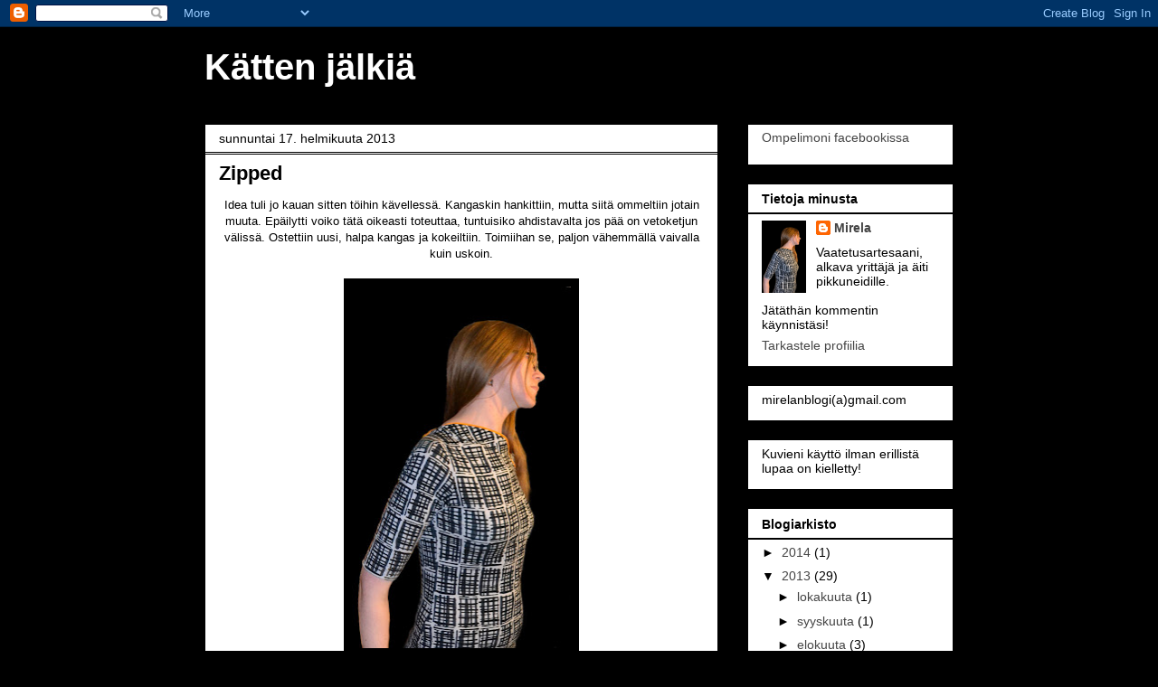

--- FILE ---
content_type: text/html; charset=UTF-8
request_url: https://kattenjalkia.blogspot.com/2013/02/zipped.html
body_size: 19133
content:
<!DOCTYPE html>
<html class='v2' dir='ltr' lang='fi'>
<head>
<link href='https://www.blogger.com/static/v1/widgets/335934321-css_bundle_v2.css' rel='stylesheet' type='text/css'/>
<meta content='width=1100' name='viewport'/>
<meta content='text/html; charset=UTF-8' http-equiv='Content-Type'/>
<meta content='blogger' name='generator'/>
<link href='https://kattenjalkia.blogspot.com/favicon.ico' rel='icon' type='image/x-icon'/>
<link href='http://kattenjalkia.blogspot.com/2013/02/zipped.html' rel='canonical'/>
<link rel="alternate" type="application/atom+xml" title="Kätten jälkiä - Atom" href="https://kattenjalkia.blogspot.com/feeds/posts/default" />
<link rel="alternate" type="application/rss+xml" title="Kätten jälkiä - RSS" href="https://kattenjalkia.blogspot.com/feeds/posts/default?alt=rss" />
<link rel="service.post" type="application/atom+xml" title="Kätten jälkiä - Atom" href="https://www.blogger.com/feeds/1059724373112247789/posts/default" />

<link rel="alternate" type="application/atom+xml" title="Kätten jälkiä - Atom" href="https://kattenjalkia.blogspot.com/feeds/1392061389206269263/comments/default" />
<!--Can't find substitution for tag [blog.ieCssRetrofitLinks]-->
<link href='https://blogger.googleusercontent.com/img/b/R29vZ2xl/AVvXsEiUifZWvsOoH8ziVoVq3YHJZK7L-7iLf3ptW92uTWtNTLlsDj4fOOPHBHDN2TIihtHR52WYLvGm3QxXMek1btEO6-dSrlqWYOlP7qkyfaHI_laxj2rHTMITc8Q-myC5FNjPJuOB9C0Bz2A9/s400/vetoketjupaita+(4).jpg' rel='image_src'/>
<meta content='http://kattenjalkia.blogspot.com/2013/02/zipped.html' property='og:url'/>
<meta content='Zipped' property='og:title'/>
<meta content=' Idea tuli jo kauan sitten töihin kävellessä. Kangaskin hankittiin, mutta siitä ommeltiin jotain muuta. Epäilytti voiko tätä oikeasti toteut...' property='og:description'/>
<meta content='https://blogger.googleusercontent.com/img/b/R29vZ2xl/AVvXsEiUifZWvsOoH8ziVoVq3YHJZK7L-7iLf3ptW92uTWtNTLlsDj4fOOPHBHDN2TIihtHR52WYLvGm3QxXMek1btEO6-dSrlqWYOlP7qkyfaHI_laxj2rHTMITc8Q-myC5FNjPJuOB9C0Bz2A9/w1200-h630-p-k-no-nu/vetoketjupaita+(4).jpg' property='og:image'/>
<title>Kätten jälkiä: Zipped</title>
<style id='page-skin-1' type='text/css'><!--
/*
-----------------------------------------------
Blogger Template Style
Name:     Awesome Inc.
Designer: Tina Chen
URL:      tinachen.org
----------------------------------------------- */
/* Content
----------------------------------------------- */
body {
font: normal normal 13px Arial, Tahoma, Helvetica, FreeSans, sans-serif;
color: #000000;
background: #000000 none no-repeat scroll center center;
}
html body .content-outer {
min-width: 0;
max-width: 100%;
width: 100%;
}
a:link {
text-decoration: none;
color: #444444;
}
a:visited {
text-decoration: none;
color: #666666;
}
a:hover {
text-decoration: underline;
color: #666666;
}
.body-fauxcolumn-outer .cap-top {
position: absolute;
z-index: 1;
height: 276px;
width: 100%;
background: transparent none repeat-x scroll top left;
_background-image: none;
}
/* Columns
----------------------------------------------- */
.content-inner {
padding: 0;
}
.header-inner .section {
margin: 0 16px;
}
.tabs-inner .section {
margin: 0 16px;
}
.main-inner {
padding-top: 30px;
}
.main-inner .column-center-inner,
.main-inner .column-left-inner,
.main-inner .column-right-inner {
padding: 0 5px;
}
*+html body .main-inner .column-center-inner {
margin-top: -30px;
}
#layout .main-inner .column-center-inner {
margin-top: 0;
}
/* Header
----------------------------------------------- */
.header-outer {
margin: 0 0 0 0;
background: #000000 none repeat scroll 0 0;
}
.Header h1 {
font: normal bold 40px Arial, Tahoma, Helvetica, FreeSans, sans-serif;
color: #ffffff;
text-shadow: 0 0 -1px #000000;
}
.Header h1 a {
color: #ffffff;
}
.Header .description {
font: normal normal 14px Arial, Tahoma, Helvetica, FreeSans, sans-serif;
color: #000000;
}
.header-inner .Header .titlewrapper,
.header-inner .Header .descriptionwrapper {
padding-left: 0;
padding-right: 0;
margin-bottom: 0;
}
.header-inner .Header .titlewrapper {
padding-top: 22px;
}
/* Tabs
----------------------------------------------- */
.tabs-outer {
overflow: hidden;
position: relative;
background: #ffffff none repeat scroll 0 0;
}
#layout .tabs-outer {
overflow: visible;
}
.tabs-cap-top, .tabs-cap-bottom {
position: absolute;
width: 100%;
border-top: 1px solid #ffffff;
}
.tabs-cap-bottom {
bottom: 0;
}
.tabs-inner .widget li a {
display: inline-block;
margin: 0;
padding: .6em 1.5em;
font: normal bold 14px Arial, Tahoma, Helvetica, FreeSans, sans-serif;
color: #000000;
border-top: 1px solid #ffffff;
border-bottom: 1px solid #ffffff;
border-left: 1px solid #ffffff;
height: 16px;
line-height: 16px;
}
.tabs-inner .widget li:last-child a {
border-right: 1px solid #ffffff;
}
.tabs-inner .widget li.selected a, .tabs-inner .widget li a:hover {
background: #ffffff none repeat-x scroll 0 -100px;
color: #000000;
}
/* Headings
----------------------------------------------- */
h2 {
font: normal bold 14px Arial, Tahoma, Helvetica, FreeSans, sans-serif;
color: #000000;
}
/* Widgets
----------------------------------------------- */
.main-inner .section {
margin: 0 27px;
padding: 0;
}
.main-inner .column-left-outer,
.main-inner .column-right-outer {
margin-top: 0;
}
#layout .main-inner .column-left-outer,
#layout .main-inner .column-right-outer {
margin-top: 0;
}
.main-inner .column-left-inner,
.main-inner .column-right-inner {
background: #000000 none repeat 0 0;
-moz-box-shadow: 0 0 0 rgba(0, 0, 0, .2);
-webkit-box-shadow: 0 0 0 rgba(0, 0, 0, .2);
-goog-ms-box-shadow: 0 0 0 rgba(0, 0, 0, .2);
box-shadow: 0 0 0 rgba(0, 0, 0, .2);
-moz-border-radius: 0;
-webkit-border-radius: 0;
-goog-ms-border-radius: 0;
border-radius: 0;
}
#layout .main-inner .column-left-inner,
#layout .main-inner .column-right-inner {
margin-top: 0;
}
.sidebar .widget {
font: normal normal 14px Arial, Tahoma, Helvetica, FreeSans, sans-serif;
color: #000000;
}
.sidebar .widget a:link {
color: #444444;
}
.sidebar .widget a:visited {
color: #666666;
}
.sidebar .widget a:hover {
color: #666666;
}
.sidebar .widget h2 {
text-shadow: 0 0 -1px #000000;
}
.main-inner .widget {
background-color: #ffffff;
border: 1px solid #000000;
padding: 0 15px 15px;
margin: 20px -16px;
-moz-box-shadow: 0 0 0 rgba(0, 0, 0, .2);
-webkit-box-shadow: 0 0 0 rgba(0, 0, 0, .2);
-goog-ms-box-shadow: 0 0 0 rgba(0, 0, 0, .2);
box-shadow: 0 0 0 rgba(0, 0, 0, .2);
-moz-border-radius: 0;
-webkit-border-radius: 0;
-goog-ms-border-radius: 0;
border-radius: 0;
}
.main-inner .widget h2 {
margin: 0 -15px;
padding: .6em 15px .5em;
border-bottom: 1px solid #000000;
}
.footer-inner .widget h2 {
padding: 0 0 .4em;
border-bottom: 1px solid #000000;
}
.main-inner .widget h2 + div, .footer-inner .widget h2 + div {
border-top: 1px solid #000000;
padding-top: 8px;
}
.main-inner .widget .widget-content {
margin: 0 -15px;
padding: 7px 15px 0;
}
.main-inner .widget ul, .main-inner .widget #ArchiveList ul.flat {
margin: -8px -15px 0;
padding: 0;
list-style: none;
}
.main-inner .widget #ArchiveList {
margin: -8px 0 0;
}
.main-inner .widget ul li, .main-inner .widget #ArchiveList ul.flat li {
padding: .5em 15px;
text-indent: 0;
color: #000000;
border-top: 1px solid #000000;
border-bottom: 1px solid #000000;
}
.main-inner .widget #ArchiveList ul li {
padding-top: .25em;
padding-bottom: .25em;
}
.main-inner .widget ul li:first-child, .main-inner .widget #ArchiveList ul.flat li:first-child {
border-top: none;
}
.main-inner .widget ul li:last-child, .main-inner .widget #ArchiveList ul.flat li:last-child {
border-bottom: none;
}
.post-body {
position: relative;
}
.main-inner .widget .post-body ul {
padding: 0 2.5em;
margin: .5em 0;
list-style: disc;
}
.main-inner .widget .post-body ul li {
padding: 0.25em 0;
margin-bottom: .25em;
color: #000000;
border: none;
}
.footer-inner .widget ul {
padding: 0;
list-style: none;
}
.widget .zippy {
color: #000000;
}
/* Posts
----------------------------------------------- */
body .main-inner .Blog {
padding: 0;
margin-bottom: 1em;
background-color: transparent;
border: none;
-moz-box-shadow: 0 0 0 rgba(0, 0, 0, 0);
-webkit-box-shadow: 0 0 0 rgba(0, 0, 0, 0);
-goog-ms-box-shadow: 0 0 0 rgba(0, 0, 0, 0);
box-shadow: 0 0 0 rgba(0, 0, 0, 0);
}
.main-inner .section:last-child .Blog:last-child {
padding: 0;
margin-bottom: 1em;
}
.main-inner .widget h2.date-header {
margin: 0 -15px 1px;
padding: 0 0 0 0;
font: normal normal 14px Arial, Tahoma, Helvetica, FreeSans, sans-serif;
color: #000000;
background: transparent none no-repeat scroll top left;
border-top: 0 solid #000000;
border-bottom: 1px solid #000000;
-moz-border-radius-topleft: 0;
-moz-border-radius-topright: 0;
-webkit-border-top-left-radius: 0;
-webkit-border-top-right-radius: 0;
border-top-left-radius: 0;
border-top-right-radius: 0;
position: static;
bottom: 100%;
right: 15px;
text-shadow: 0 0 -1px #000000;
}
.main-inner .widget h2.date-header span {
font: normal normal 14px Arial, Tahoma, Helvetica, FreeSans, sans-serif;
display: block;
padding: .5em 15px;
border-left: 0 solid #000000;
border-right: 0 solid #000000;
}
.date-outer {
position: relative;
margin: 30px 0 20px;
padding: 0 15px;
background-color: #ffffff;
border: 1px solid #000000;
-moz-box-shadow: 0 0 0 rgba(0, 0, 0, .2);
-webkit-box-shadow: 0 0 0 rgba(0, 0, 0, .2);
-goog-ms-box-shadow: 0 0 0 rgba(0, 0, 0, .2);
box-shadow: 0 0 0 rgba(0, 0, 0, .2);
-moz-border-radius: 0;
-webkit-border-radius: 0;
-goog-ms-border-radius: 0;
border-radius: 0;
}
.date-outer:first-child {
margin-top: 0;
}
.date-outer:last-child {
margin-bottom: 20px;
-moz-border-radius-bottomleft: 0;
-moz-border-radius-bottomright: 0;
-webkit-border-bottom-left-radius: 0;
-webkit-border-bottom-right-radius: 0;
-goog-ms-border-bottom-left-radius: 0;
-goog-ms-border-bottom-right-radius: 0;
border-bottom-left-radius: 0;
border-bottom-right-radius: 0;
}
.date-posts {
margin: 0 -15px;
padding: 0 15px;
clear: both;
}
.post-outer, .inline-ad {
border-top: 1px solid #000000;
margin: 0 -15px;
padding: 15px 15px;
}
.post-outer {
padding-bottom: 10px;
}
.post-outer:first-child {
padding-top: 0;
border-top: none;
}
.post-outer:last-child, .inline-ad:last-child {
border-bottom: none;
}
.post-body {
position: relative;
}
.post-body img {
padding: 8px;
background: #000000;
border: 1px solid #000000;
-moz-box-shadow: 0 0 0 rgba(0, 0, 0, .2);
-webkit-box-shadow: 0 0 0 rgba(0, 0, 0, .2);
box-shadow: 0 0 0 rgba(0, 0, 0, .2);
-moz-border-radius: 0;
-webkit-border-radius: 0;
border-radius: 0;
}
h3.post-title, h4 {
font: normal bold 22px Arial, Tahoma, Helvetica, FreeSans, sans-serif;
color: #000000;
}
h3.post-title a {
font: normal bold 22px Arial, Tahoma, Helvetica, FreeSans, sans-serif;
color: #000000;
}
h3.post-title a:hover {
color: #666666;
text-decoration: underline;
}
.post-header {
margin: 0 0 1em;
}
.post-body {
line-height: 1.4;
}
.post-outer h2 {
color: #000000;
}
.post-footer {
margin: 1.5em 0 0;
}
#blog-pager {
padding: 15px;
font-size: 120%;
background-color: #ffffff;
border: 1px solid #000000;
-moz-box-shadow: 0 0 0 rgba(0, 0, 0, .2);
-webkit-box-shadow: 0 0 0 rgba(0, 0, 0, .2);
-goog-ms-box-shadow: 0 0 0 rgba(0, 0, 0, .2);
box-shadow: 0 0 0 rgba(0, 0, 0, .2);
-moz-border-radius: 0;
-webkit-border-radius: 0;
-goog-ms-border-radius: 0;
border-radius: 0;
-moz-border-radius-topleft: 0;
-moz-border-radius-topright: 0;
-webkit-border-top-left-radius: 0;
-webkit-border-top-right-radius: 0;
-goog-ms-border-top-left-radius: 0;
-goog-ms-border-top-right-radius: 0;
border-top-left-radius: 0;
border-top-right-radius-topright: 0;
margin-top: 1em;
}
.blog-feeds, .post-feeds {
margin: 1em 0;
text-align: center;
color: #000000;
}
.blog-feeds a, .post-feeds a {
color: #444444;
}
.blog-feeds a:visited, .post-feeds a:visited {
color: #666666;
}
.blog-feeds a:hover, .post-feeds a:hover {
color: #666666;
}
.post-outer .comments {
margin-top: 2em;
}
/* Comments
----------------------------------------------- */
.comments .comments-content .icon.blog-author {
background-repeat: no-repeat;
background-image: url([data-uri]);
}
.comments .comments-content .loadmore a {
border-top: 1px solid #ffffff;
border-bottom: 1px solid #ffffff;
}
.comments .continue {
border-top: 2px solid #ffffff;
}
/* Footer
----------------------------------------------- */
.footer-outer {
margin: -0 0 -1px;
padding: 0 0 0;
color: #000000;
overflow: hidden;
}
.footer-fauxborder-left {
border-top: 1px solid #000000;
background: #ffffff none repeat scroll 0 0;
-moz-box-shadow: 0 0 0 rgba(0, 0, 0, .2);
-webkit-box-shadow: 0 0 0 rgba(0, 0, 0, .2);
-goog-ms-box-shadow: 0 0 0 rgba(0, 0, 0, .2);
box-shadow: 0 0 0 rgba(0, 0, 0, .2);
margin: 0 -0;
}
/* Mobile
----------------------------------------------- */
body.mobile {
background-size: auto;
}
.mobile .body-fauxcolumn-outer {
background: transparent none repeat scroll top left;
}
*+html body.mobile .main-inner .column-center-inner {
margin-top: 0;
}
.mobile .main-inner .widget {
padding: 0 0 15px;
}
.mobile .main-inner .widget h2 + div,
.mobile .footer-inner .widget h2 + div {
border-top: none;
padding-top: 0;
}
.mobile .footer-inner .widget h2 {
padding: 0.5em 0;
border-bottom: none;
}
.mobile .main-inner .widget .widget-content {
margin: 0;
padding: 7px 0 0;
}
.mobile .main-inner .widget ul,
.mobile .main-inner .widget #ArchiveList ul.flat {
margin: 0 -15px 0;
}
.mobile .main-inner .widget h2.date-header {
right: 0;
}
.mobile .date-header span {
padding: 0.4em 0;
}
.mobile .date-outer:first-child {
margin-bottom: 0;
border: 1px solid #000000;
-moz-border-radius-topleft: 0;
-moz-border-radius-topright: 0;
-webkit-border-top-left-radius: 0;
-webkit-border-top-right-radius: 0;
-goog-ms-border-top-left-radius: 0;
-goog-ms-border-top-right-radius: 0;
border-top-left-radius: 0;
border-top-right-radius: 0;
}
.mobile .date-outer {
border-color: #000000;
border-width: 0 1px 1px;
}
.mobile .date-outer:last-child {
margin-bottom: 0;
}
.mobile .main-inner {
padding: 0;
}
.mobile .header-inner .section {
margin: 0;
}
.mobile .post-outer, .mobile .inline-ad {
padding: 5px 0;
}
.mobile .tabs-inner .section {
margin: 0 10px;
}
.mobile .main-inner .widget h2 {
margin: 0;
padding: 0;
}
.mobile .main-inner .widget h2.date-header span {
padding: 0;
}
.mobile .main-inner .widget .widget-content {
margin: 0;
padding: 7px 0 0;
}
.mobile #blog-pager {
border: 1px solid transparent;
background: #ffffff none repeat scroll 0 0;
}
.mobile .main-inner .column-left-inner,
.mobile .main-inner .column-right-inner {
background: #000000 none repeat 0 0;
-moz-box-shadow: none;
-webkit-box-shadow: none;
-goog-ms-box-shadow: none;
box-shadow: none;
}
.mobile .date-posts {
margin: 0;
padding: 0;
}
.mobile .footer-fauxborder-left {
margin: 0;
border-top: inherit;
}
.mobile .main-inner .section:last-child .Blog:last-child {
margin-bottom: 0;
}
.mobile-index-contents {
color: #000000;
}
.mobile .mobile-link-button {
background: #444444 none repeat scroll 0 0;
}
.mobile-link-button a:link, .mobile-link-button a:visited {
color: #ffffff;
}
.mobile .tabs-inner .PageList .widget-content {
background: transparent;
border-top: 1px solid;
border-color: #ffffff;
color: #000000;
}
.mobile .tabs-inner .PageList .widget-content .pagelist-arrow {
border-left: 1px solid #ffffff;
}

--></style>
<style id='template-skin-1' type='text/css'><!--
body {
min-width: 860px;
}
.content-outer, .content-fauxcolumn-outer, .region-inner {
min-width: 860px;
max-width: 860px;
_width: 860px;
}
.main-inner .columns {
padding-left: 0px;
padding-right: 260px;
}
.main-inner .fauxcolumn-center-outer {
left: 0px;
right: 260px;
/* IE6 does not respect left and right together */
_width: expression(this.parentNode.offsetWidth -
parseInt("0px") -
parseInt("260px") + 'px');
}
.main-inner .fauxcolumn-left-outer {
width: 0px;
}
.main-inner .fauxcolumn-right-outer {
width: 260px;
}
.main-inner .column-left-outer {
width: 0px;
right: 100%;
margin-left: -0px;
}
.main-inner .column-right-outer {
width: 260px;
margin-right: -260px;
}
#layout {
min-width: 0;
}
#layout .content-outer {
min-width: 0;
width: 800px;
}
#layout .region-inner {
min-width: 0;
width: auto;
}
body#layout div.add_widget {
padding: 8px;
}
body#layout div.add_widget a {
margin-left: 32px;
}
--></style>
<link href='https://www.blogger.com/dyn-css/authorization.css?targetBlogID=1059724373112247789&amp;zx=c2c6063c-1877-4f70-926d-85241ceb5032' media='none' onload='if(media!=&#39;all&#39;)media=&#39;all&#39;' rel='stylesheet'/><noscript><link href='https://www.blogger.com/dyn-css/authorization.css?targetBlogID=1059724373112247789&amp;zx=c2c6063c-1877-4f70-926d-85241ceb5032' rel='stylesheet'/></noscript>
<meta name='google-adsense-platform-account' content='ca-host-pub-1556223355139109'/>
<meta name='google-adsense-platform-domain' content='blogspot.com'/>

</head>
<body class='loading variant-dark'>
<div class='navbar section' id='navbar' name='Navigointipalkki'><div class='widget Navbar' data-version='1' id='Navbar1'><script type="text/javascript">
    function setAttributeOnload(object, attribute, val) {
      if(window.addEventListener) {
        window.addEventListener('load',
          function(){ object[attribute] = val; }, false);
      } else {
        window.attachEvent('onload', function(){ object[attribute] = val; });
      }
    }
  </script>
<div id="navbar-iframe-container"></div>
<script type="text/javascript" src="https://apis.google.com/js/platform.js"></script>
<script type="text/javascript">
      gapi.load("gapi.iframes:gapi.iframes.style.bubble", function() {
        if (gapi.iframes && gapi.iframes.getContext) {
          gapi.iframes.getContext().openChild({
              url: 'https://www.blogger.com/navbar/1059724373112247789?po\x3d1392061389206269263\x26origin\x3dhttps://kattenjalkia.blogspot.com',
              where: document.getElementById("navbar-iframe-container"),
              id: "navbar-iframe"
          });
        }
      });
    </script><script type="text/javascript">
(function() {
var script = document.createElement('script');
script.type = 'text/javascript';
script.src = '//pagead2.googlesyndication.com/pagead/js/google_top_exp.js';
var head = document.getElementsByTagName('head')[0];
if (head) {
head.appendChild(script);
}})();
</script>
</div></div>
<div class='body-fauxcolumns'>
<div class='fauxcolumn-outer body-fauxcolumn-outer'>
<div class='cap-top'>
<div class='cap-left'></div>
<div class='cap-right'></div>
</div>
<div class='fauxborder-left'>
<div class='fauxborder-right'></div>
<div class='fauxcolumn-inner'>
</div>
</div>
<div class='cap-bottom'>
<div class='cap-left'></div>
<div class='cap-right'></div>
</div>
</div>
</div>
<div class='content'>
<div class='content-fauxcolumns'>
<div class='fauxcolumn-outer content-fauxcolumn-outer'>
<div class='cap-top'>
<div class='cap-left'></div>
<div class='cap-right'></div>
</div>
<div class='fauxborder-left'>
<div class='fauxborder-right'></div>
<div class='fauxcolumn-inner'>
</div>
</div>
<div class='cap-bottom'>
<div class='cap-left'></div>
<div class='cap-right'></div>
</div>
</div>
</div>
<div class='content-outer'>
<div class='content-cap-top cap-top'>
<div class='cap-left'></div>
<div class='cap-right'></div>
</div>
<div class='fauxborder-left content-fauxborder-left'>
<div class='fauxborder-right content-fauxborder-right'></div>
<div class='content-inner'>
<header>
<div class='header-outer'>
<div class='header-cap-top cap-top'>
<div class='cap-left'></div>
<div class='cap-right'></div>
</div>
<div class='fauxborder-left header-fauxborder-left'>
<div class='fauxborder-right header-fauxborder-right'></div>
<div class='region-inner header-inner'>
<div class='header section' id='header' name='Otsikko'><div class='widget Header' data-version='1' id='Header1'>
<div id='header-inner'>
<div class='titlewrapper'>
<h1 class='title'>
<a href='https://kattenjalkia.blogspot.com/'>
Kätten jälkiä
</a>
</h1>
</div>
<div class='descriptionwrapper'>
<p class='description'><span>
</span></p>
</div>
</div>
</div></div>
</div>
</div>
<div class='header-cap-bottom cap-bottom'>
<div class='cap-left'></div>
<div class='cap-right'></div>
</div>
</div>
</header>
<div class='tabs-outer'>
<div class='tabs-cap-top cap-top'>
<div class='cap-left'></div>
<div class='cap-right'></div>
</div>
<div class='fauxborder-left tabs-fauxborder-left'>
<div class='fauxborder-right tabs-fauxborder-right'></div>
<div class='region-inner tabs-inner'>
<div class='tabs no-items section' id='crosscol' name='Kaikki sarakkeet'></div>
<div class='tabs no-items section' id='crosscol-overflow' name='Cross-Column 2'></div>
</div>
</div>
<div class='tabs-cap-bottom cap-bottom'>
<div class='cap-left'></div>
<div class='cap-right'></div>
</div>
</div>
<div class='main-outer'>
<div class='main-cap-top cap-top'>
<div class='cap-left'></div>
<div class='cap-right'></div>
</div>
<div class='fauxborder-left main-fauxborder-left'>
<div class='fauxborder-right main-fauxborder-right'></div>
<div class='region-inner main-inner'>
<div class='columns fauxcolumns'>
<div class='fauxcolumn-outer fauxcolumn-center-outer'>
<div class='cap-top'>
<div class='cap-left'></div>
<div class='cap-right'></div>
</div>
<div class='fauxborder-left'>
<div class='fauxborder-right'></div>
<div class='fauxcolumn-inner'>
</div>
</div>
<div class='cap-bottom'>
<div class='cap-left'></div>
<div class='cap-right'></div>
</div>
</div>
<div class='fauxcolumn-outer fauxcolumn-left-outer'>
<div class='cap-top'>
<div class='cap-left'></div>
<div class='cap-right'></div>
</div>
<div class='fauxborder-left'>
<div class='fauxborder-right'></div>
<div class='fauxcolumn-inner'>
</div>
</div>
<div class='cap-bottom'>
<div class='cap-left'></div>
<div class='cap-right'></div>
</div>
</div>
<div class='fauxcolumn-outer fauxcolumn-right-outer'>
<div class='cap-top'>
<div class='cap-left'></div>
<div class='cap-right'></div>
</div>
<div class='fauxborder-left'>
<div class='fauxborder-right'></div>
<div class='fauxcolumn-inner'>
</div>
</div>
<div class='cap-bottom'>
<div class='cap-left'></div>
<div class='cap-right'></div>
</div>
</div>
<!-- corrects IE6 width calculation -->
<div class='columns-inner'>
<div class='column-center-outer'>
<div class='column-center-inner'>
<div class='main section' id='main' name='Ensisijainen'><div class='widget Blog' data-version='1' id='Blog1'>
<div class='blog-posts hfeed'>

          <div class="date-outer">
        
<h2 class='date-header'><span>sunnuntai 17. helmikuuta 2013</span></h2>

          <div class="date-posts">
        
<div class='post-outer'>
<div class='post hentry uncustomized-post-template' itemprop='blogPost' itemscope='itemscope' itemtype='http://schema.org/BlogPosting'>
<meta content='https://blogger.googleusercontent.com/img/b/R29vZ2xl/AVvXsEiUifZWvsOoH8ziVoVq3YHJZK7L-7iLf3ptW92uTWtNTLlsDj4fOOPHBHDN2TIihtHR52WYLvGm3QxXMek1btEO6-dSrlqWYOlP7qkyfaHI_laxj2rHTMITc8Q-myC5FNjPJuOB9C0Bz2A9/s400/vetoketjupaita+(4).jpg' itemprop='image_url'/>
<meta content='1059724373112247789' itemprop='blogId'/>
<meta content='1392061389206269263' itemprop='postId'/>
<a name='1392061389206269263'></a>
<h3 class='post-title entry-title' itemprop='name'>
Zipped
</h3>
<div class='post-header'>
<div class='post-header-line-1'></div>
</div>
<div class='post-body entry-content' id='post-body-1392061389206269263' itemprop='description articleBody'>
<div class="separator" style="clear: both; text-align: center;">
Idea tuli jo kauan sitten töihin kävellessä. Kangaskin hankittiin, mutta siitä ommeltiin jotain muuta. Epäilytti voiko tätä oikeasti toteuttaa, tuntuisiko ahdistavalta jos pää on vetoketjun välissä. Ostettiin uusi, halpa kangas ja kokeiltiin. Toimiihan se, paljon vähemmällä vaivalla kuin uskoin.</div>
<div class="separator" style="clear: both; text-align: center;">
<br /></div>
<div class="separator" style="clear: both; text-align: center;">
<a href="https://blogger.googleusercontent.com/img/b/R29vZ2xl/AVvXsEiUifZWvsOoH8ziVoVq3YHJZK7L-7iLf3ptW92uTWtNTLlsDj4fOOPHBHDN2TIihtHR52WYLvGm3QxXMek1btEO6-dSrlqWYOlP7qkyfaHI_laxj2rHTMITc8Q-myC5FNjPJuOB9C0Bz2A9/s1600/vetoketjupaita+(4).jpg" imageanchor="1" style="margin-left: 1em; margin-right: 1em;"><img border="0" height="400" src="https://blogger.googleusercontent.com/img/b/R29vZ2xl/AVvXsEiUifZWvsOoH8ziVoVq3YHJZK7L-7iLf3ptW92uTWtNTLlsDj4fOOPHBHDN2TIihtHR52WYLvGm3QxXMek1btEO6-dSrlqWYOlP7qkyfaHI_laxj2rHTMITc8Q-myC5FNjPJuOB9C0Bz2A9/s400/vetoketjupaita+(4).jpg" width="242" /></a></div>
<br />
<div class="separator" style="clear: both; text-align: center;">
<a href="https://blogger.googleusercontent.com/img/b/R29vZ2xl/AVvXsEiOVVBTbp0Du6oXOfZ2SkRxpEdvOeRFZthqweerCkIBzfX9fSs0uvSFeglJ3mfWppnqLEIund_rBGPnFDf6a_-H9AdVAEcUM6UG5JP-DmSP3T-8XlC54WEqKQSe5w4ZQDGAndmF6D52eY2Z/s1600/vetoketjupaita+(7).jpg" imageanchor="1" style="margin-left: 1em; margin-right: 1em;"><img border="0" height="400" src="https://blogger.googleusercontent.com/img/b/R29vZ2xl/AVvXsEiOVVBTbp0Du6oXOfZ2SkRxpEdvOeRFZthqweerCkIBzfX9fSs0uvSFeglJ3mfWppnqLEIund_rBGPnFDf6a_-H9AdVAEcUM6UG5JP-DmSP3T-8XlC54WEqKQSe5w4ZQDGAndmF6D52eY2Z/s400/vetoketjupaita+(7).jpg" width="266" /></a></div>
<br />
<div class="separator" style="clear: both; text-align: center;">
<a href="https://blogger.googleusercontent.com/img/b/R29vZ2xl/AVvXsEg3oJ_3kJPrUhYUPgfczewRen-DYASHVm3NMKrvfRDNQuI6ZzCCw04FOhFr6AL9xsVqJJz2wFdVplTp4NSNTMS4BBM9DOar5yip2rDuBvWl1C_wUDDwWdTGxshSgkCHnzStCqHUxetdPdca/s1600/vetoketjupaita+(10).jpg" imageanchor="1" style="margin-left: 1em; margin-right: 1em;"><img border="0" height="400" src="https://blogger.googleusercontent.com/img/b/R29vZ2xl/AVvXsEg3oJ_3kJPrUhYUPgfczewRen-DYASHVm3NMKrvfRDNQuI6ZzCCw04FOhFr6AL9xsVqJJz2wFdVplTp4NSNTMS4BBM9DOar5yip2rDuBvWl1C_wUDDwWdTGxshSgkCHnzStCqHUxetdPdca/s400/vetoketjupaita+(10).jpg" width="266" /></a></div>
<div class="separator" style="clear: both; text-align: center;">
<br /></div>
<div class="separator" style="clear: both; text-align: center;">
Kaava on oma, kangas löytyi Triteksiltä ja metriketju omista varastoista.</div>
<div class="separator" style="clear: both; text-align: center;">
<br /></div>
<div class="separator" style="clear: both; text-align: center;">
Triteksin kankaasta valmistui myös perus raglan omalla kaavalla.</div>
<br />
<div class="separator" style="clear: both; text-align: center;">
<a href="https://blogger.googleusercontent.com/img/b/R29vZ2xl/AVvXsEjK68Z-vv2lrcnVd4wTve1E543Crmxz59mvXfYn40FUZn4cpJ-aY1WqbZfYBj5gntCn4jXPX4RzdutHLd8KXvjy-7R-8A9JhnjY8Hy7B3jMcxMOG63hx9ySohMVYFYdkO3-DuqDIgPTvuOH/s1600/vaakaraitapaita+(2).jpg" imageanchor="1" style="margin-left: 1em; margin-right: 1em;"><img border="0" height="320" src="https://blogger.googleusercontent.com/img/b/R29vZ2xl/AVvXsEjK68Z-vv2lrcnVd4wTve1E543Crmxz59mvXfYn40FUZn4cpJ-aY1WqbZfYBj5gntCn4jXPX4RzdutHLd8KXvjy-7R-8A9JhnjY8Hy7B3jMcxMOG63hx9ySohMVYFYdkO3-DuqDIgPTvuOH/s320/vaakaraitapaita+(2).jpg" width="230" /></a></div>
<br />
<div style='clear: both;'></div>
</div>
<div class='post-footer'>
<div class='post-footer-line post-footer-line-1'>
<span class='post-author vcard'>
Lähettänyt
<span class='fn' itemprop='author' itemscope='itemscope' itemtype='http://schema.org/Person'>
<meta content='https://www.blogger.com/profile/11123094369213678946' itemprop='url'/>
<a class='g-profile' href='https://www.blogger.com/profile/11123094369213678946' rel='author' title='author profile'>
<span itemprop='name'>Mirela</span>
</a>
</span>
</span>
<span class='post-timestamp'>
klo
<meta content='http://kattenjalkia.blogspot.com/2013/02/zipped.html' itemprop='url'/>
<a class='timestamp-link' href='https://kattenjalkia.blogspot.com/2013/02/zipped.html' rel='bookmark' title='permanent link'><abbr class='published' itemprop='datePublished' title='2013-02-17T22:42:00+02:00'>22.42</abbr></a>
</span>
<span class='post-comment-link'>
</span>
<span class='post-icons'>
<span class='item-control blog-admin pid-799626181'>
<a href='https://www.blogger.com/post-edit.g?blogID=1059724373112247789&postID=1392061389206269263&from=pencil' title='Muokkaa tekstiä'>
<img alt='' class='icon-action' height='18' src='https://resources.blogblog.com/img/icon18_edit_allbkg.gif' width='18'/>
</a>
</span>
</span>
<div class='post-share-buttons goog-inline-block'>
<a class='goog-inline-block share-button sb-email' href='https://www.blogger.com/share-post.g?blogID=1059724373112247789&postID=1392061389206269263&target=email' target='_blank' title='Kohteen lähettäminen sähköpostitse'><span class='share-button-link-text'>Kohteen lähettäminen sähköpostitse</span></a><a class='goog-inline-block share-button sb-blog' href='https://www.blogger.com/share-post.g?blogID=1059724373112247789&postID=1392061389206269263&target=blog' onclick='window.open(this.href, "_blank", "height=270,width=475"); return false;' target='_blank' title='Bloggaa tästä!'><span class='share-button-link-text'>Bloggaa tästä!</span></a><a class='goog-inline-block share-button sb-twitter' href='https://www.blogger.com/share-post.g?blogID=1059724373112247789&postID=1392061389206269263&target=twitter' target='_blank' title='Jaa X:ssä'><span class='share-button-link-text'>Jaa X:ssä</span></a><a class='goog-inline-block share-button sb-facebook' href='https://www.blogger.com/share-post.g?blogID=1059724373112247789&postID=1392061389206269263&target=facebook' onclick='window.open(this.href, "_blank", "height=430,width=640"); return false;' target='_blank' title='Jaa Facebookiin'><span class='share-button-link-text'>Jaa Facebookiin</span></a><a class='goog-inline-block share-button sb-pinterest' href='https://www.blogger.com/share-post.g?blogID=1059724373112247789&postID=1392061389206269263&target=pinterest' target='_blank' title='Jaa Pinterestiin'><span class='share-button-link-text'>Jaa Pinterestiin</span></a>
</div>
</div>
<div class='post-footer-line post-footer-line-2'>
<span class='post-labels'>
Tunnisteet:
<a href='https://kattenjalkia.blogspot.com/search/label/kaavoitus' rel='tag'>kaavoitus</a>,
<a href='https://kattenjalkia.blogspot.com/search/label/naiselle' rel='tag'>naiselle</a>,
<a href='https://kattenjalkia.blogspot.com/search/label/ompelu' rel='tag'>ompelu</a>,
<a href='https://kattenjalkia.blogspot.com/search/label/paita' rel='tag'>paita</a>
</span>
</div>
<div class='post-footer-line post-footer-line-3'>
<span class='post-location'>
</span>
</div>
</div>
</div>
<div class='comments' id='comments'>
<a name='comments'></a>
<h4>Ei kommentteja:</h4>
<div id='Blog1_comments-block-wrapper'>
<dl class='avatar-comment-indent' id='comments-block'>
</dl>
</div>
<p class='comment-footer'>
<div class='comment-form'>
<a name='comment-form'></a>
<h4 id='comment-post-message'>Lähetä kommentti</h4>
<p>
</p>
<a href='https://www.blogger.com/comment/frame/1059724373112247789?po=1392061389206269263&hl=fi&saa=85391&origin=https://kattenjalkia.blogspot.com' id='comment-editor-src'></a>
<iframe allowtransparency='true' class='blogger-iframe-colorize blogger-comment-from-post' frameborder='0' height='410px' id='comment-editor' name='comment-editor' src='' width='100%'></iframe>
<script src='https://www.blogger.com/static/v1/jsbin/2830521187-comment_from_post_iframe.js' type='text/javascript'></script>
<script type='text/javascript'>
      BLOG_CMT_createIframe('https://www.blogger.com/rpc_relay.html');
    </script>
</div>
</p>
</div>
</div>

        </div></div>
      
</div>
<div class='blog-pager' id='blog-pager'>
<span id='blog-pager-newer-link'>
<a class='blog-pager-newer-link' href='https://kattenjalkia.blogspot.com/2013/02/pieni-merenneito.html' id='Blog1_blog-pager-newer-link' title='Uudempi teksti'>Uudempi teksti</a>
</span>
<span id='blog-pager-older-link'>
<a class='blog-pager-older-link' href='https://kattenjalkia.blogspot.com/2013/02/housuja.html' id='Blog1_blog-pager-older-link' title='Vanhempi viesti'>Vanhempi viesti</a>
</span>
<a class='home-link' href='https://kattenjalkia.blogspot.com/'>Etusivu</a>
</div>
<div class='clear'></div>
<div class='post-feeds'>
<div class='feed-links'>
Tilaa:
<a class='feed-link' href='https://kattenjalkia.blogspot.com/feeds/1392061389206269263/comments/default' target='_blank' type='application/atom+xml'>Lähetä kommentteja (Atom)</a>
</div>
</div>
</div></div>
</div>
</div>
<div class='column-left-outer'>
<div class='column-left-inner'>
<aside>
</aside>
</div>
</div>
<div class='column-right-outer'>
<div class='column-right-inner'>
<aside>
<div class='sidebar section' id='sidebar-right-1'><div class='widget LinkList' data-version='1' id='LinkList1'>
<div class='widget-content'>
<ul>
<li><a href='https://www.facebook.com/OmpelimoJennaR'>Ompelimoni facebookissa</a></li>
</ul>
<div class='clear'></div>
</div>
</div><div class='widget Profile' data-version='1' id='Profile1'>
<h2>Tietoja minusta</h2>
<div class='widget-content'>
<a href='https://www.blogger.com/profile/11123094369213678946'><img alt='Oma kuva' class='profile-img' height='80' src='//blogger.googleusercontent.com/img/b/R29vZ2xl/AVvXsEhjDj95Prgf3DOAc010_TYA7ukqFUstajBNrDN_iGUKIIc6WXdmplbfXT5UAcM0-k_k-dhhObq7i6kAiY0lu5t4U8OvvRK4O-DNm9vhUYUIloXoq-frtS_CAkZO-6HvVcM/s640/vetoketjupaita+%284%29.jpg' width='49'/></a>
<dl class='profile-datablock'>
<dt class='profile-data'>
<a class='profile-name-link g-profile' href='https://www.blogger.com/profile/11123094369213678946' rel='author' style='background-image: url(//www.blogger.com/img/logo-16.png);'>
Mirela
</a>
</dt>
<dd class='profile-textblock'>Vaatetusartesaani, alkava yrittäjä ja äiti pikkuneidille. <br> <br>
Jätäthän kommentin käynnistäsi!</dd>
</dl>
<a class='profile-link' href='https://www.blogger.com/profile/11123094369213678946' rel='author'>Tarkastele profiilia</a>
<div class='clear'></div>
</div>
</div><div class='widget Text' data-version='1' id='Text2'>
<div class='widget-content'>
mirelanblogi(a)gmail.com
</div>
<div class='clear'></div>
</div><div class='widget Text' data-version='1' id='Text1'>
<div class='widget-content'>
Kuvieni käyttö ilman erillistä lupaa on kielletty!<br/>
</div>
<div class='clear'></div>
</div><div class='widget BlogArchive' data-version='1' id='BlogArchive1'>
<h2>Blogiarkisto</h2>
<div class='widget-content'>
<div id='ArchiveList'>
<div id='BlogArchive1_ArchiveList'>
<ul class='hierarchy'>
<li class='archivedate collapsed'>
<a class='toggle' href='javascript:void(0)'>
<span class='zippy'>

        &#9658;&#160;
      
</span>
</a>
<a class='post-count-link' href='https://kattenjalkia.blogspot.com/2014/'>
2014
</a>
<span class='post-count' dir='ltr'>(1)</span>
<ul class='hierarchy'>
<li class='archivedate collapsed'>
<a class='toggle' href='javascript:void(0)'>
<span class='zippy'>

        &#9658;&#160;
      
</span>
</a>
<a class='post-count-link' href='https://kattenjalkia.blogspot.com/2014/01/'>
tammikuuta
</a>
<span class='post-count' dir='ltr'>(1)</span>
</li>
</ul>
</li>
</ul>
<ul class='hierarchy'>
<li class='archivedate expanded'>
<a class='toggle' href='javascript:void(0)'>
<span class='zippy toggle-open'>

        &#9660;&#160;
      
</span>
</a>
<a class='post-count-link' href='https://kattenjalkia.blogspot.com/2013/'>
2013
</a>
<span class='post-count' dir='ltr'>(29)</span>
<ul class='hierarchy'>
<li class='archivedate collapsed'>
<a class='toggle' href='javascript:void(0)'>
<span class='zippy'>

        &#9658;&#160;
      
</span>
</a>
<a class='post-count-link' href='https://kattenjalkia.blogspot.com/2013/10/'>
lokakuuta
</a>
<span class='post-count' dir='ltr'>(1)</span>
</li>
</ul>
<ul class='hierarchy'>
<li class='archivedate collapsed'>
<a class='toggle' href='javascript:void(0)'>
<span class='zippy'>

        &#9658;&#160;
      
</span>
</a>
<a class='post-count-link' href='https://kattenjalkia.blogspot.com/2013/09/'>
syyskuuta
</a>
<span class='post-count' dir='ltr'>(1)</span>
</li>
</ul>
<ul class='hierarchy'>
<li class='archivedate collapsed'>
<a class='toggle' href='javascript:void(0)'>
<span class='zippy'>

        &#9658;&#160;
      
</span>
</a>
<a class='post-count-link' href='https://kattenjalkia.blogspot.com/2013/08/'>
elokuuta
</a>
<span class='post-count' dir='ltr'>(3)</span>
</li>
</ul>
<ul class='hierarchy'>
<li class='archivedate collapsed'>
<a class='toggle' href='javascript:void(0)'>
<span class='zippy'>

        &#9658;&#160;
      
</span>
</a>
<a class='post-count-link' href='https://kattenjalkia.blogspot.com/2013/07/'>
heinäkuuta
</a>
<span class='post-count' dir='ltr'>(6)</span>
</li>
</ul>
<ul class='hierarchy'>
<li class='archivedate collapsed'>
<a class='toggle' href='javascript:void(0)'>
<span class='zippy'>

        &#9658;&#160;
      
</span>
</a>
<a class='post-count-link' href='https://kattenjalkia.blogspot.com/2013/06/'>
kesäkuuta
</a>
<span class='post-count' dir='ltr'>(2)</span>
</li>
</ul>
<ul class='hierarchy'>
<li class='archivedate collapsed'>
<a class='toggle' href='javascript:void(0)'>
<span class='zippy'>

        &#9658;&#160;
      
</span>
</a>
<a class='post-count-link' href='https://kattenjalkia.blogspot.com/2013/05/'>
toukokuuta
</a>
<span class='post-count' dir='ltr'>(2)</span>
</li>
</ul>
<ul class='hierarchy'>
<li class='archivedate collapsed'>
<a class='toggle' href='javascript:void(0)'>
<span class='zippy'>

        &#9658;&#160;
      
</span>
</a>
<a class='post-count-link' href='https://kattenjalkia.blogspot.com/2013/04/'>
huhtikuuta
</a>
<span class='post-count' dir='ltr'>(3)</span>
</li>
</ul>
<ul class='hierarchy'>
<li class='archivedate collapsed'>
<a class='toggle' href='javascript:void(0)'>
<span class='zippy'>

        &#9658;&#160;
      
</span>
</a>
<a class='post-count-link' href='https://kattenjalkia.blogspot.com/2013/03/'>
maaliskuuta
</a>
<span class='post-count' dir='ltr'>(1)</span>
</li>
</ul>
<ul class='hierarchy'>
<li class='archivedate expanded'>
<a class='toggle' href='javascript:void(0)'>
<span class='zippy toggle-open'>

        &#9660;&#160;
      
</span>
</a>
<a class='post-count-link' href='https://kattenjalkia.blogspot.com/2013/02/'>
helmikuuta
</a>
<span class='post-count' dir='ltr'>(4)</span>
<ul class='posts'>
<li><a href='https://kattenjalkia.blogspot.com/2013/02/pieni-merenneito.html'>Pieni merenneito</a></li>
<li><a href='https://kattenjalkia.blogspot.com/2013/02/zipped.html'>Zipped</a></li>
<li><a href='https://kattenjalkia.blogspot.com/2013/02/housuja.html'>Housuja</a></li>
<li><a href='https://kattenjalkia.blogspot.com/2013/02/hyva-tavaton-helikopperikannasta.html'>&quot;Hyvä tavaton! Helikopperikannasta!&quot;</a></li>
</ul>
</li>
</ul>
<ul class='hierarchy'>
<li class='archivedate collapsed'>
<a class='toggle' href='javascript:void(0)'>
<span class='zippy'>

        &#9658;&#160;
      
</span>
</a>
<a class='post-count-link' href='https://kattenjalkia.blogspot.com/2013/01/'>
tammikuuta
</a>
<span class='post-count' dir='ltr'>(6)</span>
</li>
</ul>
</li>
</ul>
<ul class='hierarchy'>
<li class='archivedate collapsed'>
<a class='toggle' href='javascript:void(0)'>
<span class='zippy'>

        &#9658;&#160;
      
</span>
</a>
<a class='post-count-link' href='https://kattenjalkia.blogspot.com/2012/'>
2012
</a>
<span class='post-count' dir='ltr'>(51)</span>
<ul class='hierarchy'>
<li class='archivedate collapsed'>
<a class='toggle' href='javascript:void(0)'>
<span class='zippy'>

        &#9658;&#160;
      
</span>
</a>
<a class='post-count-link' href='https://kattenjalkia.blogspot.com/2012/12/'>
joulukuuta
</a>
<span class='post-count' dir='ltr'>(2)</span>
</li>
</ul>
<ul class='hierarchy'>
<li class='archivedate collapsed'>
<a class='toggle' href='javascript:void(0)'>
<span class='zippy'>

        &#9658;&#160;
      
</span>
</a>
<a class='post-count-link' href='https://kattenjalkia.blogspot.com/2012/11/'>
marraskuuta
</a>
<span class='post-count' dir='ltr'>(3)</span>
</li>
</ul>
<ul class='hierarchy'>
<li class='archivedate collapsed'>
<a class='toggle' href='javascript:void(0)'>
<span class='zippy'>

        &#9658;&#160;
      
</span>
</a>
<a class='post-count-link' href='https://kattenjalkia.blogspot.com/2012/10/'>
lokakuuta
</a>
<span class='post-count' dir='ltr'>(2)</span>
</li>
</ul>
<ul class='hierarchy'>
<li class='archivedate collapsed'>
<a class='toggle' href='javascript:void(0)'>
<span class='zippy'>

        &#9658;&#160;
      
</span>
</a>
<a class='post-count-link' href='https://kattenjalkia.blogspot.com/2012/09/'>
syyskuuta
</a>
<span class='post-count' dir='ltr'>(6)</span>
</li>
</ul>
<ul class='hierarchy'>
<li class='archivedate collapsed'>
<a class='toggle' href='javascript:void(0)'>
<span class='zippy'>

        &#9658;&#160;
      
</span>
</a>
<a class='post-count-link' href='https://kattenjalkia.blogspot.com/2012/08/'>
elokuuta
</a>
<span class='post-count' dir='ltr'>(4)</span>
</li>
</ul>
<ul class='hierarchy'>
<li class='archivedate collapsed'>
<a class='toggle' href='javascript:void(0)'>
<span class='zippy'>

        &#9658;&#160;
      
</span>
</a>
<a class='post-count-link' href='https://kattenjalkia.blogspot.com/2012/07/'>
heinäkuuta
</a>
<span class='post-count' dir='ltr'>(1)</span>
</li>
</ul>
<ul class='hierarchy'>
<li class='archivedate collapsed'>
<a class='toggle' href='javascript:void(0)'>
<span class='zippy'>

        &#9658;&#160;
      
</span>
</a>
<a class='post-count-link' href='https://kattenjalkia.blogspot.com/2012/06/'>
kesäkuuta
</a>
<span class='post-count' dir='ltr'>(6)</span>
</li>
</ul>
<ul class='hierarchy'>
<li class='archivedate collapsed'>
<a class='toggle' href='javascript:void(0)'>
<span class='zippy'>

        &#9658;&#160;
      
</span>
</a>
<a class='post-count-link' href='https://kattenjalkia.blogspot.com/2012/05/'>
toukokuuta
</a>
<span class='post-count' dir='ltr'>(5)</span>
</li>
</ul>
<ul class='hierarchy'>
<li class='archivedate collapsed'>
<a class='toggle' href='javascript:void(0)'>
<span class='zippy'>

        &#9658;&#160;
      
</span>
</a>
<a class='post-count-link' href='https://kattenjalkia.blogspot.com/2012/04/'>
huhtikuuta
</a>
<span class='post-count' dir='ltr'>(6)</span>
</li>
</ul>
<ul class='hierarchy'>
<li class='archivedate collapsed'>
<a class='toggle' href='javascript:void(0)'>
<span class='zippy'>

        &#9658;&#160;
      
</span>
</a>
<a class='post-count-link' href='https://kattenjalkia.blogspot.com/2012/03/'>
maaliskuuta
</a>
<span class='post-count' dir='ltr'>(2)</span>
</li>
</ul>
<ul class='hierarchy'>
<li class='archivedate collapsed'>
<a class='toggle' href='javascript:void(0)'>
<span class='zippy'>

        &#9658;&#160;
      
</span>
</a>
<a class='post-count-link' href='https://kattenjalkia.blogspot.com/2012/02/'>
helmikuuta
</a>
<span class='post-count' dir='ltr'>(3)</span>
</li>
</ul>
<ul class='hierarchy'>
<li class='archivedate collapsed'>
<a class='toggle' href='javascript:void(0)'>
<span class='zippy'>

        &#9658;&#160;
      
</span>
</a>
<a class='post-count-link' href='https://kattenjalkia.blogspot.com/2012/01/'>
tammikuuta
</a>
<span class='post-count' dir='ltr'>(11)</span>
</li>
</ul>
</li>
</ul>
<ul class='hierarchy'>
<li class='archivedate collapsed'>
<a class='toggle' href='javascript:void(0)'>
<span class='zippy'>

        &#9658;&#160;
      
</span>
</a>
<a class='post-count-link' href='https://kattenjalkia.blogspot.com/2011/'>
2011
</a>
<span class='post-count' dir='ltr'>(71)</span>
<ul class='hierarchy'>
<li class='archivedate collapsed'>
<a class='toggle' href='javascript:void(0)'>
<span class='zippy'>

        &#9658;&#160;
      
</span>
</a>
<a class='post-count-link' href='https://kattenjalkia.blogspot.com/2011/12/'>
joulukuuta
</a>
<span class='post-count' dir='ltr'>(4)</span>
</li>
</ul>
<ul class='hierarchy'>
<li class='archivedate collapsed'>
<a class='toggle' href='javascript:void(0)'>
<span class='zippy'>

        &#9658;&#160;
      
</span>
</a>
<a class='post-count-link' href='https://kattenjalkia.blogspot.com/2011/11/'>
marraskuuta
</a>
<span class='post-count' dir='ltr'>(4)</span>
</li>
</ul>
<ul class='hierarchy'>
<li class='archivedate collapsed'>
<a class='toggle' href='javascript:void(0)'>
<span class='zippy'>

        &#9658;&#160;
      
</span>
</a>
<a class='post-count-link' href='https://kattenjalkia.blogspot.com/2011/10/'>
lokakuuta
</a>
<span class='post-count' dir='ltr'>(11)</span>
</li>
</ul>
<ul class='hierarchy'>
<li class='archivedate collapsed'>
<a class='toggle' href='javascript:void(0)'>
<span class='zippy'>

        &#9658;&#160;
      
</span>
</a>
<a class='post-count-link' href='https://kattenjalkia.blogspot.com/2011/09/'>
syyskuuta
</a>
<span class='post-count' dir='ltr'>(3)</span>
</li>
</ul>
<ul class='hierarchy'>
<li class='archivedate collapsed'>
<a class='toggle' href='javascript:void(0)'>
<span class='zippy'>

        &#9658;&#160;
      
</span>
</a>
<a class='post-count-link' href='https://kattenjalkia.blogspot.com/2011/08/'>
elokuuta
</a>
<span class='post-count' dir='ltr'>(7)</span>
</li>
</ul>
<ul class='hierarchy'>
<li class='archivedate collapsed'>
<a class='toggle' href='javascript:void(0)'>
<span class='zippy'>

        &#9658;&#160;
      
</span>
</a>
<a class='post-count-link' href='https://kattenjalkia.blogspot.com/2011/07/'>
heinäkuuta
</a>
<span class='post-count' dir='ltr'>(7)</span>
</li>
</ul>
<ul class='hierarchy'>
<li class='archivedate collapsed'>
<a class='toggle' href='javascript:void(0)'>
<span class='zippy'>

        &#9658;&#160;
      
</span>
</a>
<a class='post-count-link' href='https://kattenjalkia.blogspot.com/2011/06/'>
kesäkuuta
</a>
<span class='post-count' dir='ltr'>(8)</span>
</li>
</ul>
<ul class='hierarchy'>
<li class='archivedate collapsed'>
<a class='toggle' href='javascript:void(0)'>
<span class='zippy'>

        &#9658;&#160;
      
</span>
</a>
<a class='post-count-link' href='https://kattenjalkia.blogspot.com/2011/05/'>
toukokuuta
</a>
<span class='post-count' dir='ltr'>(5)</span>
</li>
</ul>
<ul class='hierarchy'>
<li class='archivedate collapsed'>
<a class='toggle' href='javascript:void(0)'>
<span class='zippy'>

        &#9658;&#160;
      
</span>
</a>
<a class='post-count-link' href='https://kattenjalkia.blogspot.com/2011/04/'>
huhtikuuta
</a>
<span class='post-count' dir='ltr'>(5)</span>
</li>
</ul>
<ul class='hierarchy'>
<li class='archivedate collapsed'>
<a class='toggle' href='javascript:void(0)'>
<span class='zippy'>

        &#9658;&#160;
      
</span>
</a>
<a class='post-count-link' href='https://kattenjalkia.blogspot.com/2011/03/'>
maaliskuuta
</a>
<span class='post-count' dir='ltr'>(7)</span>
</li>
</ul>
<ul class='hierarchy'>
<li class='archivedate collapsed'>
<a class='toggle' href='javascript:void(0)'>
<span class='zippy'>

        &#9658;&#160;
      
</span>
</a>
<a class='post-count-link' href='https://kattenjalkia.blogspot.com/2011/02/'>
helmikuuta
</a>
<span class='post-count' dir='ltr'>(2)</span>
</li>
</ul>
<ul class='hierarchy'>
<li class='archivedate collapsed'>
<a class='toggle' href='javascript:void(0)'>
<span class='zippy'>

        &#9658;&#160;
      
</span>
</a>
<a class='post-count-link' href='https://kattenjalkia.blogspot.com/2011/01/'>
tammikuuta
</a>
<span class='post-count' dir='ltr'>(8)</span>
</li>
</ul>
</li>
</ul>
<ul class='hierarchy'>
<li class='archivedate collapsed'>
<a class='toggle' href='javascript:void(0)'>
<span class='zippy'>

        &#9658;&#160;
      
</span>
</a>
<a class='post-count-link' href='https://kattenjalkia.blogspot.com/2010/'>
2010
</a>
<span class='post-count' dir='ltr'>(8)</span>
<ul class='hierarchy'>
<li class='archivedate collapsed'>
<a class='toggle' href='javascript:void(0)'>
<span class='zippy'>

        &#9658;&#160;
      
</span>
</a>
<a class='post-count-link' href='https://kattenjalkia.blogspot.com/2010/12/'>
joulukuuta
</a>
<span class='post-count' dir='ltr'>(8)</span>
</li>
</ul>
</li>
</ul>
</div>
</div>
<div class='clear'></div>
</div>
</div><div class='widget Followers' data-version='1' id='Followers1'>
<h2 class='title'>Lukijat</h2>
<div class='widget-content'>
<div id='Followers1-wrapper'>
<div style='margin-right:2px;'>
<div><script type="text/javascript" src="https://apis.google.com/js/platform.js"></script>
<div id="followers-iframe-container"></div>
<script type="text/javascript">
    window.followersIframe = null;
    function followersIframeOpen(url) {
      gapi.load("gapi.iframes", function() {
        if (gapi.iframes && gapi.iframes.getContext) {
          window.followersIframe = gapi.iframes.getContext().openChild({
            url: url,
            where: document.getElementById("followers-iframe-container"),
            messageHandlersFilter: gapi.iframes.CROSS_ORIGIN_IFRAMES_FILTER,
            messageHandlers: {
              '_ready': function(obj) {
                window.followersIframe.getIframeEl().height = obj.height;
              },
              'reset': function() {
                window.followersIframe.close();
                followersIframeOpen("https://www.blogger.com/followers/frame/1059724373112247789?colors\x3dCgt0cmFuc3BhcmVudBILdHJhbnNwYXJlbnQaByMwMDAwMDAiByM0NDQ0NDQqByMwMDAwMDAyByMwMDAwMDA6ByMwMDAwMDBCByM0NDQ0NDRKByMwMDAwMDBSByM0NDQ0NDRaC3RyYW5zcGFyZW50\x26pageSize\x3d21\x26hl\x3dfi\x26origin\x3dhttps://kattenjalkia.blogspot.com");
              },
              'open': function(url) {
                window.followersIframe.close();
                followersIframeOpen(url);
              }
            }
          });
        }
      });
    }
    followersIframeOpen("https://www.blogger.com/followers/frame/1059724373112247789?colors\x3dCgt0cmFuc3BhcmVudBILdHJhbnNwYXJlbnQaByMwMDAwMDAiByM0NDQ0NDQqByMwMDAwMDAyByMwMDAwMDA6ByMwMDAwMDBCByM0NDQ0NDRKByMwMDAwMDBSByM0NDQ0NDRaC3RyYW5zcGFyZW50\x26pageSize\x3d21\x26hl\x3dfi\x26origin\x3dhttps://kattenjalkia.blogspot.com");
  </script></div>
</div>
</div>
<div class='clear'></div>
</div>
</div><div class='widget BlogList' data-version='1' id='BlogList1'>
<h2 class='title'>Seuratut</h2>
<div class='widget-content'>
<div class='blog-list-container' id='BlogList1_container'>
<ul id='BlogList1_blogs'>
<li style='display: block;'>
<div class='blog-icon'>
<img data-lateloadsrc='https://lh3.googleusercontent.com/blogger_img_proxy/AEn0k_vAl1rtuaRrF2ruob1iDl5_LGwUjfqOTC5P3-wvT59zn5BFz5ZwcO-4OJjtPMEOAqmSJ4Y09Lw20on3Z4XukIGA9rcxhlNhFMSvYwcxcsMuy5vr=s16-w16-h16' height='16' width='16'/>
</div>
<div class='blog-content'>
<div class='blog-title'>
<a href='http://downcloverlaine.blogspot.com/' target='_blank'>
Down Cloverlaine</a>
</div>
<div class='item-content'>
<div class='item-thumbnail'>
<a href='http://downcloverlaine.blogspot.com/' target='_blank'>
<img alt='' border='0' height='72' src='https://blogger.googleusercontent.com/img/b/R29vZ2xl/AVvXsEiHITaBalUx-RAAhBDj44fy9DqGh94vcBRAlXFRLwCmksl8f_b1gH58sqeQWMjHSTf6lCq-atINmvJhV9WshBVkss6XtuYJRwxWpWlWTUEJngIMU5PbfjwfcLy89530hdG-cTUISzuwSXTT/s72-c/0704191305b_2.jpg' width='72'/>
</a>
</div>
<span class='item-title'>
<a href='http://downcloverlaine.blogspot.com/2019/07/jelly.html' target='_blank'>
Jelly!
</a>
</span>
<div class='item-time'>
6 vuotta sitten
</div>
</div>
</div>
<div style='clear: both;'></div>
</li>
<li style='display: block;'>
<div class='blog-icon'>
<img data-lateloadsrc='https://lh3.googleusercontent.com/blogger_img_proxy/AEn0k_tDcz4-gqkEdItSep-pUXKBwFL5ebNUOmpDyCBqFjdOyE2Dplvw-PLiqlS8v9qxqzLC6rx4YZuji6AMv9d76q9ymRKNwuY7Nl4=s16-w16-h16' height='16' width='16'/>
</div>
<div class='blog-content'>
<div class='blog-title'>
<a href='http://www.mekkotehdas.fi/' target='_blank'>
Mekkotehdas</a>
</div>
<div class='item-content'>
<div class='item-thumbnail'>
<a href='http://www.mekkotehdas.fi/' target='_blank'>
<img alt='' border='0' height='72' src='https://2.bp.blogspot.com/-fSqqjZgYFig/W_Bh1ClsssI/AAAAAAAAEVg/6SaV1yAvL24_LiFgDD1rDL4tF7RPw45XQCLcBGAs/s72-c/sininen.JPG' width='72'/>
</a>
</div>
<span class='item-title'>
<a href='http://www.mekkotehdas.fi/2018/11/takkihaaste.html' target='_blank'>
Takkihaaste
</a>
</span>
<div class='item-time'>
7 vuotta sitten
</div>
</div>
</div>
<div style='clear: both;'></div>
</li>
<li style='display: block;'>
<div class='blog-icon'>
<img data-lateloadsrc='https://lh3.googleusercontent.com/blogger_img_proxy/AEn0k_vdCtv0aS8kfsK3veJ9WbEL8iEfswWs9DpyuRm6qurFxeOtVhGniaMBOF2itzgn7CD9v1lNOxxTsyrUZ_UfCqsEHzyw7sJFDREWEQH4=s16-w16-h16' height='16' width='16'/>
</div>
<div class='blog-content'>
<div class='blog-title'>
<a href='http://siksaksis.blogspot.com/' target='_blank'>
SikSakSiS</a>
</div>
<div class='item-content'>
<div class='item-thumbnail'>
<a href='http://siksaksis.blogspot.com/' target='_blank'>
<img alt='' border='0' height='72' src='https://blogger.googleusercontent.com/img/b/R29vZ2xl/AVvXsEiE3lpGwIWlG6-wz8VFUCeVrDWxWmtQ0mve_jZ_88e0956lIn9jCrVJiLxg7FP74Q1NXYpH6b9e1BaRZR-b3j6oLohmyYlAHOtpkneF-fDTXmPR4xBnUNTwCAal2ZbzL_yOgHxn6JzOn8Pc/s72-c/DSC_0211.JPG' width='72'/>
</a>
</div>
<span class='item-title'>
<a href='http://siksaksis.blogspot.com/2017/09/kappani-mun.html' target='_blank'>
Kappani mun
</a>
</span>
<div class='item-time'>
8 vuotta sitten
</div>
</div>
</div>
<div style='clear: both;'></div>
</li>
<li style='display: block;'>
<div class='blog-icon'>
<img data-lateloadsrc='https://lh3.googleusercontent.com/blogger_img_proxy/AEn0k_uAMjLp5_SxE5D0pUD3L2UVpJe678uhvXLKjL94dmhXPuwB6_Hmi8oyxXUIlpKPQpiTggtXvRInEYvaZT0avjFIRBiD47r6ejJJW5IDcx0=s16-w16-h16' height='16' width='16'/>
</div>
<div class='blog-content'>
<div class='blog-title'>
<a href='http://mari-onetti.blogspot.com/' target='_blank'>
Mari O'Netti</a>
</div>
<div class='item-content'>
<div class='item-thumbnail'>
<a href='http://mari-onetti.blogspot.com/' target='_blank'>
<img alt='' border='0' height='72' src='https://blogger.googleusercontent.com/img/b/R29vZ2xl/AVvXsEgReZpRcOZFB8afKlh9wK6shw2urLbxJghnZea4uaiWSq1xp3F4jMFYCyzqvoS3lC_C-zbddwYe-DtBGQIDOxTmrAXlE4VjtdK6lB47Hevoc86ZqpLBAO7lJvFG2Aee4GDMV05PAdXl5X5h/s72-c/syntt%25C3%25A4rikutsu.jpg' width='72'/>
</a>
</div>
<span class='item-title'>
<a href='http://mari-onetti.blogspot.com/2017/07/teelikamentten-5-v.html' target='_blank'>
Teelikamentten 5 v!
</a>
</span>
<div class='item-time'>
8 vuotta sitten
</div>
</div>
</div>
<div style='clear: both;'></div>
</li>
<li style='display: block;'>
<div class='blog-icon'>
<img data-lateloadsrc='https://lh3.googleusercontent.com/blogger_img_proxy/AEn0k_tPWuvGuL6OD-8UR5AUuoynqdmBOsvMmckJdPbDU0J_0TmewJkEgWdzWdysKVUWy2i5OD7PuwC4KL8TRaOCtMcSd6DpiN3RtjOmWiT2z7p-=s16-w16-h16' height='16' width='16'/>
</div>
<div class='blog-content'>
<div class='blog-title'>
<a href='http://terapiahuone.blogspot.com/' target='_blank'>
Unikuun terapiahuone</a>
</div>
<div class='item-content'>
<div class='item-thumbnail'>
<a href='http://terapiahuone.blogspot.com/' target='_blank'>
<img alt='' border='0' height='72' src='https://4.bp.blogspot.com/-lnPTAzem5ao/WG1qMLokFmI/AAAAAAAAr4o/GzP5OndnLtcXkbISp1Bg_5CDEmVPj74gwCLcB/s72-c/k%25C3%25A4%25C3%25A4rme-tekstiilisuunnittelu-kirjontakehys-k%25C3%25A4sinompelu.jpg' width='72'/>
</a>
</div>
<span class='item-title'>
<a href='http://terapiahuone.blogspot.com/2017/01/kasi-kaarmeella.html' target='_blank'>
* Käsi käärmeellä
</a>
</span>
<div class='item-time'>
9 vuotta sitten
</div>
</div>
</div>
<div style='clear: both;'></div>
</li>
<li style='display: none;'>
<div class='blog-icon'>
<img data-lateloadsrc='https://lh3.googleusercontent.com/blogger_img_proxy/AEn0k_v8bMG4caSfQ86VuIQpshtElWaPOE1kKGbLSlON5eDAK0ZqpinT1HLprCHRMk6Nyrm_Eu_6F2iQYANA5piU0pyO4HF7WEYKz3cfJ5Z1z40=s16-w16-h16' height='16' width='16'/>
</div>
<div class='blog-content'>
<div class='blog-title'>
<a href='http://royal-tuote.blogspot.com/' target='_blank'>
Puotiblogi</a>
</div>
<div class='item-content'>
<div class='item-thumbnail'>
<a href='http://royal-tuote.blogspot.com/' target='_blank'>
<img alt='' border='0' height='72' src='https://blogger.googleusercontent.com/img/b/R29vZ2xl/AVvXsEj2H1NLmx-gThH-aBUaTbXWg9lsvhC1_2RJdbHI2a90frwTxauLAezVQTP5vo8ufs-MZjE0rHnatTFIVcfiqGXd3E_CWM9lhLFQcML3BaKlGcZvCJdVJX2mbZ0wWUMwuiczJRA_kksrnUA/s72-c/babnest+4.jpg' width='72'/>
</a>
</div>
<span class='item-title'>
<a href='http://royal-tuote.blogspot.com/2016/07/millainen-on-taydellinen-babynest-vai.html' target='_blank'>
Millainen on täydellinen Babynest?? Vai onko sellaista olemassa??
</a>
</span>
<div class='item-time'>
9 vuotta sitten
</div>
</div>
</div>
<div style='clear: both;'></div>
</li>
<li style='display: none;'>
<div class='blog-icon'>
<img data-lateloadsrc='https://lh3.googleusercontent.com/blogger_img_proxy/AEn0k_t_mTzuKUy3kORsS96S8rsC0SEoeFhnhj1G5Ihilx6R8Q_z6tKq-bs3kQ4EFldu_xKdGCkQhr4uUMr2yKAOSAyISaswMqPrxY36YHd_=s16-w16-h16' height='16' width='16'/>
</div>
<div class='blog-content'>
<div class='blog-title'>
<a href='http://millamari.blogspot.com/' target='_blank'>
Millamari</a>
</div>
<div class='item-content'>
<div class='item-thumbnail'>
<a href='http://millamari.blogspot.com/' target='_blank'>
<img alt='' border='0' height='72' src='https://blogger.googleusercontent.com/img/b/R29vZ2xl/AVvXsEiqyGq9tWDwoR_qbs0Eew89xyV4CZg1gXuXSCO00MhNESjjYOl6GexOorUCvsjx2XHSCbk6H564Y1FW_T79kZmki1OSako2kPLGMzWfP7Gpl-i65AbzlziJpKBC-vwJmlEfWrzw2X-rck8/s72-c/IMG_3922.JPG' width='72'/>
</a>
</div>
<span class='item-title'>
<a href='http://millamari.blogspot.com/2016/07/tahti-ja-temppu.html' target='_blank'>
Tähti ja Temppu
</a>
</span>
<div class='item-time'>
9 vuotta sitten
</div>
</div>
</div>
<div style='clear: both;'></div>
</li>
<li style='display: none;'>
<div class='blog-icon'>
<img data-lateloadsrc='https://lh3.googleusercontent.com/blogger_img_proxy/AEn0k_ues49fdy0PwEIqkWR6280bdzMqDm39OM6IqhFEibESVuSSyG2lIBoCdOA-ibGHgCVfXrXtnHfQjH1NQVh6J71fkqwR5mvORL0krdOdrak=s16-w16-h16' height='16' width='16'/>
</div>
<div class='blog-content'>
<div class='blog-title'>
<a href='http://kasintehdyt.blogspot.com/' target='_blank'>
Käsin tehdyt</a>
</div>
<div class='item-content'>
<div class='item-thumbnail'>
<a href='http://kasintehdyt.blogspot.com/' target='_blank'>
<img alt='' border='0' height='72' src='https://blogger.googleusercontent.com/img/b/R29vZ2xl/AVvXsEhqF35oNAQE0I-tfbr43Rh8owT0hlqVnr0a2P1NFJ7ZOQpf-O3LE3nN5PFixc8nzd6z5gdV1zgJPM36GM0E4x_cGzdCd0BRshhuNeYfyJiwQSfsXPrMfwMSYrNT3GcMGRsKllrDTT1ChQog/s72-c/Phototastic-3_1_2016_07c862db-2c4f-4d39-9fa2-76e7bfb44b4b.jpg' width='72'/>
</a>
</div>
<span class='item-title'>
<a href='http://kasintehdyt.blogspot.com/2016/01/paitoja-ja-silmukoita-varihaaste-alkaa.html' target='_blank'>
Paitoja ja silmukoita, värihaaste alkaa
</a>
</span>
<div class='item-time'>
10 vuotta sitten
</div>
</div>
</div>
<div style='clear: both;'></div>
</li>
<li style='display: none;'>
<div class='blog-icon'>
<img data-lateloadsrc='https://lh3.googleusercontent.com/blogger_img_proxy/AEn0k_s3sPkCxEHQH1jSOptqHhduLBnyJmr71-jqInO-A-XjvrHiXcp63kUauvaUMjfdIseGZP1_h6T6KCPw9JfXU2DGdnJGQRwbZv9POtbQZA=s16-w16-h16' height='16' width='16'/>
</div>
<div class='blog-content'>
<div class='blog-title'>
<a href='http://lillaphant.blogspot.com/' target='_blank'>
Lillaphant</a>
</div>
<div class='item-content'>
<span class='item-title'>
<a href='http://lillaphant.blogspot.com/2015/11/hp-officejet-pro-8600-plus.html' target='_blank'>
HP Officejet Pro 8600 Plus
</a>
</span>
<div class='item-time'>
10 vuotta sitten
</div>
</div>
</div>
<div style='clear: both;'></div>
</li>
<li style='display: none;'>
<div class='blog-icon'>
<img data-lateloadsrc='https://lh3.googleusercontent.com/blogger_img_proxy/AEn0k_tknY1m6KNdTK5VpoCIbaVxpP2PouzVyesddnsoGjHgoM478iKxLitG6AtM646r9sV62sR89PWHWlCFEwi5mbWkXQUSB0tJqcnelFXRfTWWAFUN=s16-w16-h16' height='16' width='16'/>
</div>
<div class='blog-content'>
<div class='blog-title'>
<a href='http://minimimminmamma.blogspot.com/' target='_blank'>
Minimimmin mamma</a>
</div>
<div class='item-content'>
<div class='item-thumbnail'>
<a href='http://minimimminmamma.blogspot.com/' target='_blank'>
<img alt='' border='0' height='72' src='https://blogger.googleusercontent.com/img/b/R29vZ2xl/AVvXsEg-ceJ-ghTwIGrvz176uk1v0ktQpRKGRluHU0_qVpy3FESLJFxkbJ2FBAheNPmDJrcbOT0sovNmTz5bOoEWhTgdV5mcnCC8ZCyEiBEcfLmnh9aU9Iz0ONVHOfk1hWv3bkE1PEF-2kdsl77Q/s72-c/blogger-image--2011665548.jpg' width='72'/>
</a>
</div>
<span class='item-title'>
<a href='http://minimimminmamma.blogspot.com/2015/11/miten-ne-kantapaat-tehtiinkaan.html' target='_blank'>
Miten ne kantapäät tehtiinkään?
</a>
</span>
<div class='item-time'>
10 vuotta sitten
</div>
</div>
</div>
<div style='clear: both;'></div>
</li>
<li style='display: none;'>
<div class='blog-icon'>
<img data-lateloadsrc='https://lh3.googleusercontent.com/blogger_img_proxy/AEn0k_vaE3WarlDUaUYMeRQNRb3x55awBH28wEHs8cUzUzfUMw0vGgFoIUgKJnx23k5xK2UHJgR9wGNOZvE1q9IW5MVRnoq_bswlWNIyhToG4jfSGL2VDmzXTHeXYMCd=s16-w16-h16' height='16' width='16'/>
</div>
<div class='blog-content'>
<div class='blog-title'>
<a href='http://paininjalanpuristuksessa.blogspot.com/' target='_blank'>
Paininjalan puristuksessa</a>
</div>
<div class='item-content'>
<div class='item-thumbnail'>
<a href='http://paininjalanpuristuksessa.blogspot.com/' target='_blank'>
<img alt='' border='0' height='72' src='https://blogger.googleusercontent.com/img/b/R29vZ2xl/AVvXsEgj56sFxN9JDnYrvsWzQY4cG8QbB8i9lk4LtQEh6C4YJZ0ipbTgk8rn_9Pv-L_93ZArBF-Bk193KuQ0E_6vhopI6xcZkB1UEr9OlGAKasqvDNKzauzm-Zc-cZGtAv1pWTuAKOAWDQjgwUg/s72-c/tmp_24764-20151018_203554-418838016.jpg' width='72'/>
</a>
</div>
<span class='item-title'>
<a href='http://paininjalanpuristuksessa.blogspot.com/2015/10/pikaista-ompelua-ruokalappuja.html' target='_blank'>
Pikaista ompelua: ruokalappuja
</a>
</span>
<div class='item-time'>
10 vuotta sitten
</div>
</div>
</div>
<div style='clear: both;'></div>
</li>
<li style='display: none;'>
<div class='blog-icon'>
<img data-lateloadsrc='https://lh3.googleusercontent.com/blogger_img_proxy/AEn0k_ssE9n26SZN4PQKnH4eW3-Pp-7g622XAethEonVHsajugXgbFyYzdbvkdPZM7uGBferM9wd753PgBn85Y6FSVzDWfgegFFXiq4igNF76RlYkw=s16-w16-h16' height='16' width='16'/>
</div>
<div class='blog-content'>
<div class='blog-title'>
<a href='http://susannanpuoti.blogspot.com/' target='_blank'>
Ompelimo Head Over Heels</a>
</div>
<div class='item-content'>
<div class='item-thumbnail'>
<a href='http://susannanpuoti.blogspot.com/' target='_blank'>
<img alt="" border="0" height="72" src="//1.bp.blogspot.com/-yeVJFjVI6Fs/VVMe_SRcYqI/AAAAAAAASEc/JYg6b6OwWL0/s72-c/kotisivut.jpg" width="72">
</a>
</div>
<span class='item-title'>
<a href='http://susannanpuoti.blogspot.com/2015/05/uudet-kotisivut.html' target='_blank'>
Uudet kotisivut!
</a>
</span>
<div class='item-time'>
10 vuotta sitten
</div>
</div>
</div>
<div style='clear: both;'></div>
</li>
<li style='display: none;'>
<div class='blog-icon'>
<img data-lateloadsrc='https://lh3.googleusercontent.com/blogger_img_proxy/AEn0k_vU9PQlYwY8uftCEJOK0H2Y9BEGxnOXd3zmLoJT5cBhw7DdGyc8-Vd4MAUTJCmiHzsJNF208YSamiNnCsf8jUBUO4aXdMhjpA4F0gf1RpkAVQ=s16-w16-h16' height='16' width='16'/>
</div>
<div class='blog-content'>
<div class='blog-title'>
<a href='http://ompsinpompsin.blogspot.com/' target='_blank'>
Kädenjälkiä kankaassa</a>
</div>
<div class='item-content'>
<div class='item-thumbnail'>
<a href='http://ompsinpompsin.blogspot.com/' target='_blank'>
<img alt="" border="0" height="72" src="//4.bp.blogspot.com/-qkouqgj4pSE/VDGqfB5Ed6I/AAAAAAAABHU/KmX6Nyf0-c0/s72-c/20141003_223059.jpg" width="72">
</a>
</div>
<span class='item-title'>
<a href='http://ompsinpompsin.blogspot.com/2014/10/hemppisvarisia-puuvillaompeluksia.html' target='_blank'>
Hemppisvärisiä puuvillaompeluksia
</a>
</span>
<div class='item-time'>
11 vuotta sitten
</div>
</div>
</div>
<div style='clear: both;'></div>
</li>
<li style='display: none;'>
<div class='blog-icon'>
<img data-lateloadsrc='https://lh3.googleusercontent.com/blogger_img_proxy/AEn0k_tDx_BjOmcLB_2yO_3msgCNnweFHiHgWAIvOIbu4QybbXXKpYEP-bCEQ34rAoavRzIM4d5OXPwWPcKsXCBp5k4dnWNE1VU3h4zt7fWPGZ0acHU=s16-w16-h16' height='16' width='16'/>
</div>
<div class='blog-content'>
<div class='blog-title'>
<a href='http://tanttarallalla.blogspot.com/' target='_blank'>
TanttaRalla</a>
</div>
<div class='item-content'>
<div class='item-thumbnail'>
<a href='http://tanttarallalla.blogspot.com/' target='_blank'>
<img alt="" border="0" height="72" src="//4.bp.blogspot.com/-HxbkrFvpmiI/VBWLSooueYI/AAAAAAAADQk/Y1x8eN9QaIc/s72-c/racoon.jpg" width="72">
</a>
</div>
<span class='item-title'>
<a href='http://tanttarallalla.blogspot.com/2014/09/pesukarhuja-ja-paljon-muutakin.html' target='_blank'>
Pesukarhuja, ja paljon muutakin
</a>
</span>
<div class='item-time'>
11 vuotta sitten
</div>
</div>
</div>
<div style='clear: both;'></div>
</li>
<li style='display: none;'>
<div class='blog-icon'>
<img data-lateloadsrc='https://lh3.googleusercontent.com/blogger_img_proxy/AEn0k_ubG9Yp892s7wqxlpoGpmYMXe7JeTKNR4vXpa19yHYsX0qseQBD5Xs_eNvxWav-KjLA-B3kGODxvuyoNksY-OT_8t3X3Ufyd19cUU-QpDk=s16-w16-h16' height='16' width='16'/>
</div>
<div class='blog-content'>
<div class='blog-title'>
<a href='http://paapii-blogi.blogspot.com/' target='_blank'>
PaaPii</a>
</div>
<div class='item-content'>
<div class='item-thumbnail'>
<a href='http://paapii-blogi.blogspot.com/' target='_blank'>
<img alt='' border='0' height='72' src='https://blogger.googleusercontent.com/img/b/R29vZ2xl/AVvXsEjU67RzNrCw4yykpVWiu4JoyLFZ31afJ2LCUEpS6Xjg7O5bzfV50lE9S3aDgdZqQCT-_xgKxNKW_pwBliXXapKrPmbap8TLV4XYJMbICFVwgpg79MLyWF0439U2tePHJfc-iBz_TmXdKf4U/s72-c/blogger-image--1435586345.jpg' width='72'/>
</a>
</div>
<span class='item-title'>
<a href='http://paapii-blogi.blogspot.com/2014/09/moi.html' target='_blank'>
Moi
</a>
</span>
<div class='item-time'>
11 vuotta sitten
</div>
</div>
</div>
<div style='clear: both;'></div>
</li>
<li style='display: none;'>
<div class='blog-icon'>
<img data-lateloadsrc='https://lh3.googleusercontent.com/blogger_img_proxy/AEn0k_uHZmVjSMKiW8lPioSbFW0RaM6h3n3QNBUVW2xdIVygs3wVzc37ckuajDKt7pwtk8yifVqqQ0gDQSyIp26E88I9CppgY4z4Q7c6pylb0w=s16-w16-h16' height='16' width='16'/>
</div>
<div class='blog-content'>
<div class='blog-title'>
<a href='http://sanijaella.blogspot.com/' target='_blank'>
Tikbumsa</a>
</div>
<div class='item-content'>
<div class='item-thumbnail'>
<a href='http://sanijaella.blogspot.com/' target='_blank'>
<img alt='' border='0' height='72' src='https://blogger.googleusercontent.com/img/b/R29vZ2xl/AVvXsEhfSStxDbcmciNnhmZgFQnmdMcweJ0v8fnCOGlNB7QYQaGsGib-tPuO4fZKXIueyDwxIYRaVVYrevWFU2q9zjGVcFT5lGB_T-R-OUymsOQFm4YWvCY0OtoFPjQ3V-dHfqH6v2zvX5d9m4xO/s72-c/koulu.jpg' width='72'/>
</a>
</div>
<span class='item-title'>
<a href='http://sanijaella.blogspot.com/2014/08/vaatetusalan-artesaani.html' target='_blank'>
Vaatetusalan artesaani
</a>
</span>
<div class='item-time'>
11 vuotta sitten
</div>
</div>
</div>
<div style='clear: both;'></div>
</li>
<li style='display: none;'>
<div class='blog-icon'>
<img data-lateloadsrc='https://lh3.googleusercontent.com/blogger_img_proxy/AEn0k_uBvmqWmTmsM4at8mbCjHOQQiEnPGtPcJ6WZTA1fmw89blU_87M0VgMOwDufEfM0cyuDohpcc2ePM8tkHHdodaQ4Ed9MOw8mdy9ms1J=s16-w16-h16' height='16' width='16'/>
</div>
<div class='blog-content'>
<div class='blog-title'>
<a href='http://violettia.blogspot.com/' target='_blank'>
Maijan violetinsävyinen käsityönurkkaus</a>
</div>
<div class='item-content'>
<div class='item-thumbnail'>
<a href='http://violettia.blogspot.com/' target='_blank'>
<img alt="" border="0" height="72" src="//3.bp.blogspot.com/-pCZ7ecQ3D6A/U8lpkrqb-UI/AAAAAAAADYc/If8FcFlhFMs/s72-c/Maijan_violetins%C3%A4vyinen_k%C3%A4sity%C3%B6blogi_passipussi1.JPG" width="72">
</a>
</div>
<span class='item-title'>
<a href='http://violettia.blogspot.com/2014/07/aikuisen-naisen-passipussi.html' target='_blank'>
Aikuisen naisen passipussi
</a>
</span>
<div class='item-time'>
11 vuotta sitten
</div>
</div>
</div>
<div style='clear: both;'></div>
</li>
<li style='display: none;'>
<div class='blog-icon'>
<img data-lateloadsrc='https://lh3.googleusercontent.com/blogger_img_proxy/AEn0k_ujPYeRVKveCi-pkOiYKEp6PLP7rAyvqj59qvNzVvjJs_OiJugGOQmCW0I9vtIRAx48s5G2fzUcEB2kZABcwBMh7bbzaC3sxZoko6QvPEk=s16-w16-h16' height='16' width='16'/>
</div>
<div class='blog-content'>
<div class='blog-title'>
<a href='http://pikkupiltti.blogspot.com/' target='_blank'>
Pikku Piltti</a>
</div>
<div class='item-content'>
<div class='item-thumbnail'>
<a href='http://pikkupiltti.blogspot.com/' target='_blank'>
<img alt="" border="0" height="72" src="//4.bp.blogspot.com/-p4ZNYYqfCjo/UvCLZxvcz3I/AAAAAAAABPg/mMf31udHyf4/s72-c/mekko.jpg" width="72">
</a>
</div>
<span class='item-title'>
<a href='http://pikkupiltti.blogspot.com/2014/02/u-are-like-diamond.html' target='_blank'>
u are like a diamond!
</a>
</span>
<div class='item-time'>
11 vuotta sitten
</div>
</div>
</div>
<div style='clear: both;'></div>
</li>
<li style='display: none;'>
<div class='blog-icon'>
<img data-lateloadsrc='https://lh3.googleusercontent.com/blogger_img_proxy/AEn0k_uQSfCmVzyBUqps2Q_LbIvTaBNUhqDXtyVk2KyA7p6Po-FZnzBjyyh6YVlWT0ObWCX0gSTqEQpZYDI1FkzV21q09xbB280g1UiBDaUnBg=s16-w16-h16' height='16' width='16'/>
</div>
<div class='blog-content'>
<div class='blog-title'>
<a href='http://pikkujekku.blogspot.com/' target='_blank'>
PIKKUJEKKU :)</a>
</div>
<div class='item-content'>
<div class='item-thumbnail'>
<a href='http://pikkujekku.blogspot.com/' target='_blank'>
<img alt='' border='0' height='72' src='https://blogger.googleusercontent.com/img/b/R29vZ2xl/AVvXsEjuBXQIOxa2pKFF44zVNKBpuEDAXwn97I3UG4G1yDEy0Sx6VWPuGo5D6YXbp5E2LMs_2RfxZQxC4JW87VPfij2pX4QBJEB4QS57iO4l8cmRhE9-tsU0SmCwp60UVkOe7x-lKJOzj6rY97M/s72-c/091213+001.JPG' width='72'/>
</a>
</div>
<span class='item-title'>
<a href='http://pikkujekku.blogspot.com/2014/01/kurkistus-pehmeaan-pakettiin.html' target='_blank'>
Kurkistus pehmeään pakettiin
</a>
</span>
<div class='item-time'>
12 vuotta sitten
</div>
</div>
</div>
<div style='clear: both;'></div>
</li>
<li style='display: none;'>
<div class='blog-icon'>
<img data-lateloadsrc='https://lh3.googleusercontent.com/blogger_img_proxy/AEn0k_vfCWFwmWwbHRBg0tITxmWZqR92tRvEnA6US3r5YJTuoTNGk7n0IxV2JreJw6iTJhf9_7uTHvbZ_VcY8h4fFF1G_95Qz13sIih_XWSQpmTB=s16-w16-h16' height='16' width='16'/>
</div>
<div class='blog-content'>
<div class='blog-title'>
<a href='http://lilla-pampau.blogspot.com/' target='_blank'>
PamPau</a>
</div>
<div class='item-content'>
<div class='item-thumbnail'>
<a href='http://lilla-pampau.blogspot.com/' target='_blank'>
<img alt="" border="0" height="72" src="//1.bp.blogspot.com/-1bDEuiievwE/Ug0WrmmyEhI/AAAAAAAABBI/09H4DyFoh9E/s72-c/PamPau.laukku+001.JPG" width="72">
</a>
</div>
<span class='item-title'>
<a href='http://lilla-pampau.blogspot.com/2013/08/tyolaukku.html' target='_blank'>
Työlaukku
</a>
</span>
<div class='item-time'>
12 vuotta sitten
</div>
</div>
</div>
<div style='clear: both;'></div>
</li>
<li style='display: none;'>
<div class='blog-icon'>
<img data-lateloadsrc='https://lh3.googleusercontent.com/blogger_img_proxy/AEn0k_vo1DYHTVN--udcxdXtHWmluhmKnTpZNx-0vQCoXHjcOJx9AeWSFS9vOiA7rTzHabELxU8wrS83n0SVeJdPjK3MsVXeqNdcsyTKxgBH4Knw_iE0L2k0yg=s16-w16-h16' height='16' width='16'/>
</div>
<div class='blog-content'>
<div class='blog-title'>
<a href='http://paskatkirppisloydot.blogspot.com/' target='_blank'>
paskat kirppislöydöt</a>
</div>
<div class='item-content'>
<span class='item-title'>
<a href='http://paskatkirppisloydot.blogspot.com/2013/08/blog-post.html' target='_blank'>
</a>
</span>
<div class='item-time'>
12 vuotta sitten
</div>
</div>
</div>
<div style='clear: both;'></div>
</li>
<li style='display: none;'>
<div class='blog-icon'>
<img data-lateloadsrc='https://lh3.googleusercontent.com/blogger_img_proxy/AEn0k_vSvDiYQi9j19l5advMF_POWzmyTJEBdPMLgjg5UO4NyDf7GbAMj-CvIektPGzXKeL7VbXXGCKeqe5cuQXG_NnFOcIX141o9aG6L8cK91IaadjfrA=s16-w16-h16' height='16' width='16'/>
</div>
<div class='blog-content'>
<div class='blog-title'>
<a href='http://anniinaisokangas.blogspot.com/' target='_blank'>
Kuviteltua</a>
</div>
<div class='item-content'>
<div class='item-thumbnail'>
<a href='http://anniinaisokangas.blogspot.com/' target='_blank'>
<img alt="" border="0" height="72" src="//3.bp.blogspot.com/-BNyrHoqJYSs/UYTDFN9LsYI/AAAAAAAABmU/rsW3qTwrGnQ/s72-c/904862_531013466951053_1674394473_o+(1).jpg" width="72">
</a>
</div>
<span class='item-title'>
<a href='http://anniinaisokangas.blogspot.com/2013/05/excavator-knits-for-majapuu-various.html' target='_blank'>
Excavator knits for Majapuu -various colors
</a>
</span>
<div class='item-time'>
12 vuotta sitten
</div>
</div>
</div>
<div style='clear: both;'></div>
</li>
<li style='display: none;'>
<div class='blog-icon'>
<img data-lateloadsrc='https://lh3.googleusercontent.com/blogger_img_proxy/AEn0k_vxTzPl-X4SY18Q9EyWqs6j1nrxGXKUvqtc7vq0rZa6uxZWHVBuljMCAGGOfuo0Ei9els9WuaC2vZv1ojZ3oPL-JmitIamvCxvnjmSSVtaE=s16-w16-h16' height='16' width='16'/>
</div>
<div class='blog-content'>
<div class='blog-title'>
<a href='https://ruttu-nuttu.blogspot.com/' target='_blank'>
RuttuNuttu</a>
</div>
<div class='item-content'>
<div class='item-thumbnail'>
<a href='https://ruttu-nuttu.blogspot.com/' target='_blank'>
<img alt='' border='0' height='72' src='https://blogger.googleusercontent.com/img/b/R29vZ2xl/AVvXsEhHbUhGFLVK56WbMnAlTEEHlfMaPkya3z3u2H05RhMMMljQsVDQjDcYehOycKE7syrJ0RIfwCpqh_NHanlQUOoAJPtXh_a3xNqFAQQQ3Y4aEth5zDPw-f6e-INK7lzk5w8w2Is7mQDW-3w/s72-c/NIMENVAIHTOKUVA.jpg' width='72'/>
</a>
</div>
<span class='item-title'>
<a href='http://ruttu-nuttu.blogspot.com/2013/04/ruttunuttu-blogin-nimi-muuttuu.html' target='_blank'>
RuttuNuttu blogin nimi muuttuu!
</a>
</span>
<div class='item-time'>
12 vuotta sitten
</div>
</div>
</div>
<div style='clear: both;'></div>
</li>
<li style='display: none;'>
<div class='blog-icon'>
<img data-lateloadsrc='https://lh3.googleusercontent.com/blogger_img_proxy/AEn0k_t5Z1S0NwrYTw2XKXyUMa6ma_hdtFDkMjm2gTwMEkJ4-db5VKm6ArO2qUATW7jTNKM_iGr-iXiDk7Fx1-aMxh507I2I6zcPRFflrpuGTzlq-Q=s16-w16-h16' height='16' width='16'/>
</div>
<div class='blog-content'>
<div class='blog-title'>
<a href='http://markantekeleet.blogspot.com/' target='_blank'>
Markan tekeleet</a>
</div>
<div class='item-content'>
<div class='item-thumbnail'>
<a href='http://markantekeleet.blogspot.com/' target='_blank'>
<img alt="" border="0" height="72" src="//2.bp.blogspot.com/-ZIMUN7jpnZs/T3sjvkbOKuI/AAAAAAAAARk/l--Io2ji5Cw/s72-c/P3311272.JPG" width="72">
</a>
</div>
<span class='item-title'>
<a href='http://markantekeleet.blogspot.com/2012/04/oma-tunika-ja-poikasille-paidat.html' target='_blank'>
Oma tunika ja poikasille paidat
</a>
</span>
<div class='item-time'>
13 vuotta sitten
</div>
</div>
</div>
<div style='clear: both;'></div>
</li>
<li style='display: none;'>
<div class='blog-icon'>
<img data-lateloadsrc='https://lh3.googleusercontent.com/blogger_img_proxy/AEn0k_vxG69NVE-cW5oyxpJdk5ejMDzsut9gkoAsbBCjCL1gZCIPHt25l-zLmv7LsD4lXSdbfWQBcdl5qintvr8SYK2l6iVnU5BqGXM-=s16-w16-h16' height='16' width='16'/>
</div>
<div class='blog-content'>
<div class='blog-title'>
<a href='http://sewnot.blogspot.com/' target='_blank'>
Hyppytikki</a>
</div>
<div class='item-content'>
<span class='item-title'>
<a href='http://sewnot.blogspot.com/2011/11/kangaskori.html' target='_blank'>
Kangaskori
</a>
</span>
<div class='item-time'>
14 vuotta sitten
</div>
</div>
</div>
<div style='clear: both;'></div>
</li>
<li style='display: none;'>
<div class='blog-icon'>
<img data-lateloadsrc='https://lh3.googleusercontent.com/blogger_img_proxy/AEn0k_vP6U6fsxoO4pWI5yUBxg9nZ2cUVwwM0PxkQ60mvuAVcc2ud46BeMZGAeWxxAqnPeqUOpNlM1RuH7ul7qj7kaXlGXw2riuQ7vk47bYJy9nc=s16-w16-h16' height='16' width='16'/>
</div>
<div class='blog-content'>
<div class='blog-title'>
<a href='http://mamunmaailma.blogspot.com/' target='_blank'>
Mamulin ompeluksia ja harrastuksia</a>
</div>
<div class='item-content'>
<div class='item-thumbnail'>
<a href='http://mamunmaailma.blogspot.com/' target='_blank'>
<img alt='' border='0' height='72' src='https://blogger.googleusercontent.com/img/b/R29vZ2xl/AVvXsEjEFS2-PRnqehwaRB4Sp_aycRDCNA5DEWrh3dyt-OoiHmpUcUa_x_1hXowDhPkaJrABPNcDj00geBaEFuBVojG-X_SfsTd0BS2xdz5nWdfSiXJ9ZitlMhvLfg0j8zIhMy7QNweT2R6He_8F/s72-c/ekatpussukat+008.JPG' width='72'/>
</a>
</div>
<span class='item-title'>
<a href='http://mamunmaailma.blogspot.com/2011/07/itselleni-pari-pussukkaa.html' target='_blank'>
Itselleni pari pussukkaa
</a>
</span>
<div class='item-time'>
14 vuotta sitten
</div>
</div>
</div>
<div style='clear: both;'></div>
</li>
<li style='display: none;'>
<div class='blog-icon'>
<img data-lateloadsrc='https://lh3.googleusercontent.com/blogger_img_proxy/AEn0k_u2bBXw_2ZFflhM-MNdLsxBIHM0UuMxwyhrJEeW_TTG6cSxrIydq3KNyp_USjh9l7bahsVLfKGNyz9UZPwyyD_sw1xKcpkzevc-2kH_oTAo=s16-w16-h16' height='16' width='16'/>
</div>
<div class='blog-content'>
<div class='blog-title'>
<a href='http://marsaliittus.blogspot.com/' target='_blank'>
Marsan arkea</a>
</div>
<div class='item-content'>
<div class='item-thumbnail'>
<a href='http://marsaliittus.blogspot.com/' target='_blank'>
<img alt="" border="0" height="72" src="//4.bp.blogspot.com/-Uu-z_G5zQJQ/TZgRjE-tIwI/AAAAAAAAAbA/By-GGpmE1KE/s72-c/IMG_0678.JPG" width="72">
</a>
</div>
<span class='item-title'>
<a href='http://marsaliittus.blogspot.com/2011/04/korusia-korusia.html' target='_blank'>
Korusia, korusia
</a>
</span>
<div class='item-time'>
14 vuotta sitten
</div>
</div>
</div>
<div style='clear: both;'></div>
</li>
<li style='display: none;'>
<div class='blog-icon'>
<img data-lateloadsrc='https://lh3.googleusercontent.com/blogger_img_proxy/AEn0k_udKiboVIycDSRuNVzC6Xj240h4cAHmnb59DbaRYNHZhZdlj1wvuvsQDcq1pJl2sznid2loLscT1H_QpvIDHEk7wDPoPuBTJQNJ3I6GQg=s16-w16-h16' height='16' width='16'/>
</div>
<div class='blog-content'>
<div class='blog-title'>
<a href='http://villakaaos.blogspot.com/feeds/posts/default' target='_blank'>
Möökönen</a>
</div>
<div class='item-content'>
<span class='item-title'>
<!--Can't find substitution for tag [item.itemTitle]-->
</span>
<div class='item-time'>
<!--Can't find substitution for tag [item.timePeriodSinceLastUpdate]-->
</div>
</div>
</div>
<div style='clear: both;'></div>
</li>
</ul>
<div class='show-option'>
<span id='BlogList1_show-n' style='display: none;'>
<a href='javascript:void(0)' onclick='return false;'>
Näytä 5
</a>
</span>
<span id='BlogList1_show-all' style='margin-left: 5px;'>
<a href='javascript:void(0)' onclick='return false;'>
Näytä kaikki
</a>
</span>
</div>
<div class='clear'></div>
</div>
</div>
</div><div class='widget Stats' data-version='1' id='Stats1'>
<h2>Sivun näyttöjä yhteensä</h2>
<div class='widget-content'>
<div id='Stats1_content' style='display: none;'>
<script src='https://www.gstatic.com/charts/loader.js' type='text/javascript'></script>
<span id='Stats1_sparklinespan' style='display:inline-block; width:75px; height:30px'></span>
<span class='counter-wrapper text-counter-wrapper' id='Stats1_totalCount'>
</span>
<div class='clear'></div>
</div>
</div>
</div></div>
</aside>
</div>
</div>
</div>
<div style='clear: both'></div>
<!-- columns -->
</div>
<!-- main -->
</div>
</div>
<div class='main-cap-bottom cap-bottom'>
<div class='cap-left'></div>
<div class='cap-right'></div>
</div>
</div>
<footer>
<div class='footer-outer'>
<div class='footer-cap-top cap-top'>
<div class='cap-left'></div>
<div class='cap-right'></div>
</div>
<div class='fauxborder-left footer-fauxborder-left'>
<div class='fauxborder-right footer-fauxborder-right'></div>
<div class='region-inner footer-inner'>
<div class='foot no-items section' id='footer-1'></div>
<table border='0' cellpadding='0' cellspacing='0' class='section-columns columns-2'>
<tbody>
<tr>
<td class='first columns-cell'>
<div class='foot no-items section' id='footer-2-1'></div>
</td>
<td class='columns-cell'>
<div class='foot no-items section' id='footer-2-2'></div>
</td>
</tr>
</tbody>
</table>
<!-- outside of the include in order to lock Attribution widget -->
<div class='foot section' id='footer-3' name='Alatunniste'><div class='widget Attribution' data-version='1' id='Attribution1'>
<div class='widget-content' style='text-align: center;'>
Teema: Mieletön malli. Sisällön tarjoaa <a href='https://www.blogger.com' target='_blank'>Blogger</a>.
</div>
<div class='clear'></div>
</div></div>
</div>
</div>
<div class='footer-cap-bottom cap-bottom'>
<div class='cap-left'></div>
<div class='cap-right'></div>
</div>
</div>
</footer>
<!-- content -->
</div>
</div>
<div class='content-cap-bottom cap-bottom'>
<div class='cap-left'></div>
<div class='cap-right'></div>
</div>
</div>
</div>
<script type='text/javascript'>
    window.setTimeout(function() {
        document.body.className = document.body.className.replace('loading', '');
      }, 10);
  </script>

<script type="text/javascript" src="https://www.blogger.com/static/v1/widgets/2028843038-widgets.js"></script>
<script type='text/javascript'>
window['__wavt'] = 'AOuZoY7M5u26FvulGtUbwagV5vrA7h_FMg:1768929232884';_WidgetManager._Init('//www.blogger.com/rearrange?blogID\x3d1059724373112247789','//kattenjalkia.blogspot.com/2013/02/zipped.html','1059724373112247789');
_WidgetManager._SetDataContext([{'name': 'blog', 'data': {'blogId': '1059724373112247789', 'title': 'K\xe4tten j\xe4lki\xe4', 'url': 'https://kattenjalkia.blogspot.com/2013/02/zipped.html', 'canonicalUrl': 'http://kattenjalkia.blogspot.com/2013/02/zipped.html', 'homepageUrl': 'https://kattenjalkia.blogspot.com/', 'searchUrl': 'https://kattenjalkia.blogspot.com/search', 'canonicalHomepageUrl': 'http://kattenjalkia.blogspot.com/', 'blogspotFaviconUrl': 'https://kattenjalkia.blogspot.com/favicon.ico', 'bloggerUrl': 'https://www.blogger.com', 'hasCustomDomain': false, 'httpsEnabled': true, 'enabledCommentProfileImages': true, 'gPlusViewType': 'FILTERED_POSTMOD', 'adultContent': false, 'analyticsAccountNumber': '', 'encoding': 'UTF-8', 'locale': 'fi', 'localeUnderscoreDelimited': 'fi', 'languageDirection': 'ltr', 'isPrivate': false, 'isMobile': false, 'isMobileRequest': false, 'mobileClass': '', 'isPrivateBlog': false, 'isDynamicViewsAvailable': true, 'feedLinks': '\x3clink rel\x3d\x22alternate\x22 type\x3d\x22application/atom+xml\x22 title\x3d\x22K\xe4tten j\xe4lki\xe4 - Atom\x22 href\x3d\x22https://kattenjalkia.blogspot.com/feeds/posts/default\x22 /\x3e\n\x3clink rel\x3d\x22alternate\x22 type\x3d\x22application/rss+xml\x22 title\x3d\x22K\xe4tten j\xe4lki\xe4 - RSS\x22 href\x3d\x22https://kattenjalkia.blogspot.com/feeds/posts/default?alt\x3drss\x22 /\x3e\n\x3clink rel\x3d\x22service.post\x22 type\x3d\x22application/atom+xml\x22 title\x3d\x22K\xe4tten j\xe4lki\xe4 - Atom\x22 href\x3d\x22https://www.blogger.com/feeds/1059724373112247789/posts/default\x22 /\x3e\n\n\x3clink rel\x3d\x22alternate\x22 type\x3d\x22application/atom+xml\x22 title\x3d\x22K\xe4tten j\xe4lki\xe4 - Atom\x22 href\x3d\x22https://kattenjalkia.blogspot.com/feeds/1392061389206269263/comments/default\x22 /\x3e\n', 'meTag': '', 'adsenseHostId': 'ca-host-pub-1556223355139109', 'adsenseHasAds': false, 'adsenseAutoAds': false, 'boqCommentIframeForm': true, 'loginRedirectParam': '', 'view': '', 'dynamicViewsCommentsSrc': '//www.blogblog.com/dynamicviews/4224c15c4e7c9321/js/comments.js', 'dynamicViewsScriptSrc': '//www.blogblog.com/dynamicviews/6e0d22adcfa5abea', 'plusOneApiSrc': 'https://apis.google.com/js/platform.js', 'disableGComments': true, 'interstitialAccepted': false, 'sharing': {'platforms': [{'name': 'Hae linkki', 'key': 'link', 'shareMessage': 'Hae linkki', 'target': ''}, {'name': 'Facebook', 'key': 'facebook', 'shareMessage': 'Jaa: Facebook', 'target': 'facebook'}, {'name': 'Bloggaa t\xe4st\xe4!', 'key': 'blogThis', 'shareMessage': 'Bloggaa t\xe4st\xe4!', 'target': 'blog'}, {'name': 'X', 'key': 'twitter', 'shareMessage': 'Jaa: X', 'target': 'twitter'}, {'name': 'Pinterest', 'key': 'pinterest', 'shareMessage': 'Jaa: Pinterest', 'target': 'pinterest'}, {'name': 'S\xe4hk\xf6posti', 'key': 'email', 'shareMessage': 'S\xe4hk\xf6posti', 'target': 'email'}], 'disableGooglePlus': true, 'googlePlusShareButtonWidth': 0, 'googlePlusBootstrap': '\x3cscript type\x3d\x22text/javascript\x22\x3ewindow.___gcfg \x3d {\x27lang\x27: \x27fi\x27};\x3c/script\x3e'}, 'hasCustomJumpLinkMessage': false, 'jumpLinkMessage': 'Lue lis\xe4\xe4', 'pageType': 'item', 'postId': '1392061389206269263', 'postImageThumbnailUrl': 'https://blogger.googleusercontent.com/img/b/R29vZ2xl/AVvXsEiUifZWvsOoH8ziVoVq3YHJZK7L-7iLf3ptW92uTWtNTLlsDj4fOOPHBHDN2TIihtHR52WYLvGm3QxXMek1btEO6-dSrlqWYOlP7qkyfaHI_laxj2rHTMITc8Q-myC5FNjPJuOB9C0Bz2A9/s72-c/vetoketjupaita+(4).jpg', 'postImageUrl': 'https://blogger.googleusercontent.com/img/b/R29vZ2xl/AVvXsEiUifZWvsOoH8ziVoVq3YHJZK7L-7iLf3ptW92uTWtNTLlsDj4fOOPHBHDN2TIihtHR52WYLvGm3QxXMek1btEO6-dSrlqWYOlP7qkyfaHI_laxj2rHTMITc8Q-myC5FNjPJuOB9C0Bz2A9/s400/vetoketjupaita+(4).jpg', 'pageName': 'Zipped', 'pageTitle': 'K\xe4tten j\xe4lki\xe4: Zipped'}}, {'name': 'features', 'data': {}}, {'name': 'messages', 'data': {'edit': 'Muokkaa', 'linkCopiedToClipboard': 'Linkki kopioitiin leikep\xf6yd\xe4lle!', 'ok': 'OK', 'postLink': 'Tekstin linkki'}}, {'name': 'template', 'data': {'name': 'Awesome Inc.', 'localizedName': 'Mielet\xf6n malli', 'isResponsive': false, 'isAlternateRendering': false, 'isCustom': false, 'variant': 'dark', 'variantId': 'dark'}}, {'name': 'view', 'data': {'classic': {'name': 'classic', 'url': '?view\x3dclassic'}, 'flipcard': {'name': 'flipcard', 'url': '?view\x3dflipcard'}, 'magazine': {'name': 'magazine', 'url': '?view\x3dmagazine'}, 'mosaic': {'name': 'mosaic', 'url': '?view\x3dmosaic'}, 'sidebar': {'name': 'sidebar', 'url': '?view\x3dsidebar'}, 'snapshot': {'name': 'snapshot', 'url': '?view\x3dsnapshot'}, 'timeslide': {'name': 'timeslide', 'url': '?view\x3dtimeslide'}, 'isMobile': false, 'title': 'Zipped', 'description': ' Idea tuli jo kauan sitten t\xf6ihin k\xe4velless\xe4. Kangaskin hankittiin, mutta siit\xe4 ommeltiin jotain muuta. Ep\xe4ilytti voiko t\xe4t\xe4 oikeasti toteut...', 'featuredImage': 'https://blogger.googleusercontent.com/img/b/R29vZ2xl/AVvXsEiUifZWvsOoH8ziVoVq3YHJZK7L-7iLf3ptW92uTWtNTLlsDj4fOOPHBHDN2TIihtHR52WYLvGm3QxXMek1btEO6-dSrlqWYOlP7qkyfaHI_laxj2rHTMITc8Q-myC5FNjPJuOB9C0Bz2A9/s400/vetoketjupaita+(4).jpg', 'url': 'https://kattenjalkia.blogspot.com/2013/02/zipped.html', 'type': 'item', 'isSingleItem': true, 'isMultipleItems': false, 'isError': false, 'isPage': false, 'isPost': true, 'isHomepage': false, 'isArchive': false, 'isLabelSearch': false, 'postId': 1392061389206269263}}]);
_WidgetManager._RegisterWidget('_NavbarView', new _WidgetInfo('Navbar1', 'navbar', document.getElementById('Navbar1'), {}, 'displayModeFull'));
_WidgetManager._RegisterWidget('_HeaderView', new _WidgetInfo('Header1', 'header', document.getElementById('Header1'), {}, 'displayModeFull'));
_WidgetManager._RegisterWidget('_BlogView', new _WidgetInfo('Blog1', 'main', document.getElementById('Blog1'), {'cmtInteractionsEnabled': false, 'lightboxEnabled': true, 'lightboxModuleUrl': 'https://www.blogger.com/static/v1/jsbin/3345044550-lbx__fi.js', 'lightboxCssUrl': 'https://www.blogger.com/static/v1/v-css/828616780-lightbox_bundle.css'}, 'displayModeFull'));
_WidgetManager._RegisterWidget('_LinkListView', new _WidgetInfo('LinkList1', 'sidebar-right-1', document.getElementById('LinkList1'), {}, 'displayModeFull'));
_WidgetManager._RegisterWidget('_ProfileView', new _WidgetInfo('Profile1', 'sidebar-right-1', document.getElementById('Profile1'), {}, 'displayModeFull'));
_WidgetManager._RegisterWidget('_TextView', new _WidgetInfo('Text2', 'sidebar-right-1', document.getElementById('Text2'), {}, 'displayModeFull'));
_WidgetManager._RegisterWidget('_TextView', new _WidgetInfo('Text1', 'sidebar-right-1', document.getElementById('Text1'), {}, 'displayModeFull'));
_WidgetManager._RegisterWidget('_BlogArchiveView', new _WidgetInfo('BlogArchive1', 'sidebar-right-1', document.getElementById('BlogArchive1'), {'languageDirection': 'ltr', 'loadingMessage': 'Ladataan\x26hellip;'}, 'displayModeFull'));
_WidgetManager._RegisterWidget('_FollowersView', new _WidgetInfo('Followers1', 'sidebar-right-1', document.getElementById('Followers1'), {}, 'displayModeFull'));
_WidgetManager._RegisterWidget('_BlogListView', new _WidgetInfo('BlogList1', 'sidebar-right-1', document.getElementById('BlogList1'), {'numItemsToShow': 5, 'totalItems': 28}, 'displayModeFull'));
_WidgetManager._RegisterWidget('_StatsView', new _WidgetInfo('Stats1', 'sidebar-right-1', document.getElementById('Stats1'), {'title': 'Sivun n\xe4ytt\xf6j\xe4 yhteens\xe4', 'showGraphicalCounter': false, 'showAnimatedCounter': false, 'showSparkline': true, 'statsUrl': '//kattenjalkia.blogspot.com/b/stats?style\x3dBLACK_TRANSPARENT\x26timeRange\x3dALL_TIME\x26token\x3dAPq4FmA2Py8cHeqg-p4GzfzdeiFfOjikmF8O2fAyvcUmD17-hGUxx2hfJfoi6CY4r5uRwQNjUDWGMtPbZqKBoLK5XSe3NTQHeg'}, 'displayModeFull'));
_WidgetManager._RegisterWidget('_AttributionView', new _WidgetInfo('Attribution1', 'footer-3', document.getElementById('Attribution1'), {}, 'displayModeFull'));
</script>
</body>
</html>

--- FILE ---
content_type: text/html; charset=UTF-8
request_url: https://kattenjalkia.blogspot.com/b/stats?style=BLACK_TRANSPARENT&timeRange=ALL_TIME&token=APq4FmA2Py8cHeqg-p4GzfzdeiFfOjikmF8O2fAyvcUmD17-hGUxx2hfJfoi6CY4r5uRwQNjUDWGMtPbZqKBoLK5XSe3NTQHeg
body_size: -21
content:
{"total":58402,"sparklineOptions":{"backgroundColor":{"fillOpacity":0.1,"fill":"#000000"},"series":[{"areaOpacity":0.3,"color":"#202020"}]},"sparklineData":[[0,4],[1,14],[2,5],[3,3],[4,2],[5,13],[6,1],[7,11],[8,14],[9,10],[10,16],[11,7],[12,6],[13,3],[14,5],[15,4],[16,3],[17,29],[18,95],[19,43],[20,33],[21,17],[22,32],[23,10],[24,5],[25,32],[26,32],[27,24],[28,14],[29,23]],"nextTickMs":720000}